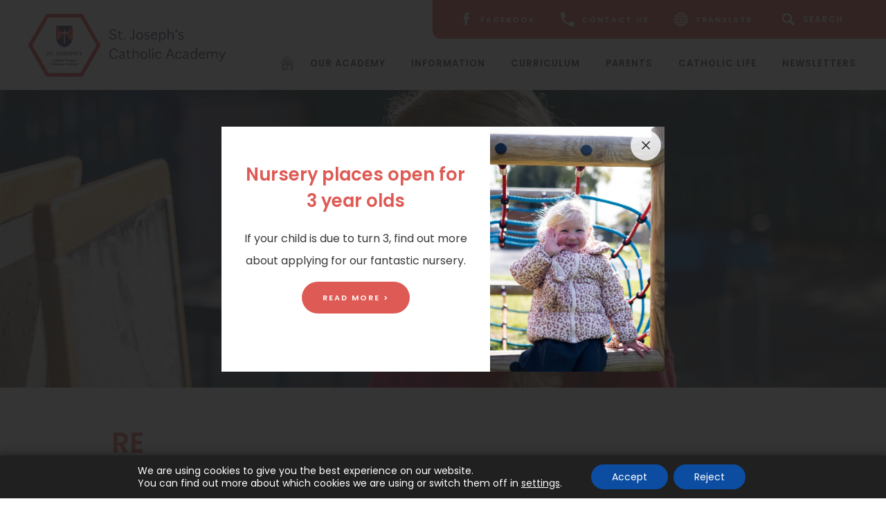

--- FILE ---
content_type: text/html; charset=UTF-8
request_url: https://www.sjp.academy/curriculum-area/re/
body_size: 20570
content:
<!DOCTYPE html>

<html lang="en">

<head>

<meta charset="UTF-8" />

<title>RE - St Joseph&#039;s Catholic Voluntary Academy - Cleethorpes</title>

<meta name="viewport" content="width=device-width, initial-scale=1, user-scalable=yes, maximum-scale=2">

<link rel="shortcut icon" type="image/x-icon" href="https://www.sjp.academy/wp-content/uploads/sites/24/2022/10/Favicon-1.png">

<link rel="stylesheet" id="genericons-css" href="https://www.sjp.academy/wp-content/themes/madebycoda/genericons/genericons.css" media="all">

<link rel="stylesheet" type="text/css" href="https://www.sjp.academy/wp-content/themes/madebycoda/css/navigation.css" media="screen">

<link rel="preconnect" href="https://fonts.googleapis.com">
<link rel="preconnect" href="https://fonts.gstatic.com" crossorigin>
<link href="https://fonts.googleapis.com/css2?family=Poppins:wght@400;600&display=swap" rel="stylesheet">

<meta property='og:image' content="https://www.sjp.academy/wp-content/uploads/sites/24/2022/10/Logo.jpg"/>

<script>(function(html){html.className = html.className.replace(/\bno-js\b/,'js')})(document.documentElement);</script>
	<style>img:is([sizes="auto" i], [sizes^="auto," i]) { contain-intrinsic-size: 3000px 1500px }</style>
	
<!-- Search Engine Optimization by Rank Math PRO - https://rankmath.com/ -->
<title>RE - St Joseph&#039;s Catholic Voluntary Academy - Cleethorpes</title>
<meta name="description" content="Long Term Plan"/>
<meta name="robots" content="follow, index, max-snippet:-1, max-video-preview:-1, max-image-preview:large"/>
<link rel="canonical" href="https://www.sjp.academy/curriculum-area/re/" />
<meta property="og:locale" content="en_US" />
<meta property="og:type" content="article" />
<meta property="og:title" content="RE - St Joseph&#039;s Catholic Voluntary Academy - Cleethorpes" />
<meta property="og:description" content="Long Term Plan" />
<meta property="og:url" content="https://www.sjp.academy/curriculum-area/re/" />
<meta property="og:site_name" content="St Joseph\&#039;s Catholic Voluntary Academy - Cleethorpes" />
<meta property="og:updated_time" content="2022-10-31T10:29:04+00:00" />
<meta name="twitter:card" content="summary_large_image" />
<meta name="twitter:title" content="RE - St Joseph&#039;s Catholic Voluntary Academy - Cleethorpes" />
<meta name="twitter:description" content="Long Term Plan" />
<!-- /Rank Math WordPress SEO plugin -->

<link rel='dns-prefetch' href='//www.sjp.academy' />
<link rel='dns-prefetch' href='//translate.google.com' />
<link rel='dns-prefetch' href='//cdnjs.cloudflare.com' />
<link rel="alternate" type="application/rss+xml" title="St Joseph&#039;s Catholic Voluntary Academy - Cleethorpes &raquo; Feed" href="https://www.sjp.academy/feed/" />
<link rel="alternate" type="application/rss+xml" title="St Joseph&#039;s Catholic Voluntary Academy - Cleethorpes &raquo; Comments Feed" href="https://www.sjp.academy/comments/feed/" />
		<style>
			.lazyload,
			.lazyloading {
				max-width: 100%;
			}
		</style>
		<link rel='stylesheet' id='eo-leaflet.js-css' href='https://www.sjp.academy/wp-content/plugins/event-organiser/lib/leaflet/leaflet.min.css?ver=1.4.0' type='text/css' media='all' />
<style id='eo-leaflet.js-inline-css' type='text/css'>
.leaflet-popup-close-button{box-shadow:none!important;}
</style>
<link rel='stylesheet' id='wpmf-bakery-style-css' href='https://www.sjp.academy/wp-content/plugins/wp-media-folder/assets/css/vc_style.css?ver=6.1.9' type='text/css' media='all' />
<link rel='stylesheet' id='wpmf-bakery-display-gallery-style-css' href='https://www.sjp.academy/wp-content/plugins/wp-media-folder/assets/css/display-gallery/style-display-gallery.css?ver=6.1.9' type='text/css' media='all' />
<link rel='stylesheet' id='wp-block-library-css' href='https://www.sjp.academy/wp-includes/css/dist/block-library/style.min.css?ver=6.8.3' type='text/css' media='all' />
<style id='classic-theme-styles-inline-css' type='text/css'>
/*! This file is auto-generated */
.wp-block-button__link{color:#fff;background-color:#32373c;border-radius:9999px;box-shadow:none;text-decoration:none;padding:calc(.667em + 2px) calc(1.333em + 2px);font-size:1.125em}.wp-block-file__button{background:#32373c;color:#fff;text-decoration:none}
</style>
<link rel='stylesheet' id='wpmf-gallery-popup-style-css' href='https://www.sjp.academy/wp-content/plugins/wp-media-folder/assets/css/display-gallery/magnific-popup.css?ver=0.9.9' type='text/css' media='all' />
<link rel='stylesheet' id='wpmf-gallery-style-css' href='https://www.sjp.academy/wp-content/plugins/wp-media-folder/assets/css/display-gallery/style-display-gallery.css?ver=6.1.9' type='text/css' media='all' />
<link rel='stylesheet' id='wpmf-slick-style-css' href='https://www.sjp.academy/wp-content/plugins/wp-media-folder/assets/js/slick/slick.css?ver=6.1.9' type='text/css' media='all' />
<link rel='stylesheet' id='wpmf-slick-theme-style-css' href='https://www.sjp.academy/wp-content/plugins/wp-media-folder/assets/js/slick/slick-theme.css?ver=6.1.9' type='text/css' media='all' />
<style id='global-styles-inline-css' type='text/css'>
:root{--wp--preset--aspect-ratio--square: 1;--wp--preset--aspect-ratio--4-3: 4/3;--wp--preset--aspect-ratio--3-4: 3/4;--wp--preset--aspect-ratio--3-2: 3/2;--wp--preset--aspect-ratio--2-3: 2/3;--wp--preset--aspect-ratio--16-9: 16/9;--wp--preset--aspect-ratio--9-16: 9/16;--wp--preset--color--black: #000000;--wp--preset--color--cyan-bluish-gray: #abb8c3;--wp--preset--color--white: #ffffff;--wp--preset--color--pale-pink: #f78da7;--wp--preset--color--vivid-red: #cf2e2e;--wp--preset--color--luminous-vivid-orange: #ff6900;--wp--preset--color--luminous-vivid-amber: #fcb900;--wp--preset--color--light-green-cyan: #7bdcb5;--wp--preset--color--vivid-green-cyan: #00d084;--wp--preset--color--pale-cyan-blue: #8ed1fc;--wp--preset--color--vivid-cyan-blue: #0693e3;--wp--preset--color--vivid-purple: #9b51e0;--wp--preset--gradient--vivid-cyan-blue-to-vivid-purple: linear-gradient(135deg,rgba(6,147,227,1) 0%,rgb(155,81,224) 100%);--wp--preset--gradient--light-green-cyan-to-vivid-green-cyan: linear-gradient(135deg,rgb(122,220,180) 0%,rgb(0,208,130) 100%);--wp--preset--gradient--luminous-vivid-amber-to-luminous-vivid-orange: linear-gradient(135deg,rgba(252,185,0,1) 0%,rgba(255,105,0,1) 100%);--wp--preset--gradient--luminous-vivid-orange-to-vivid-red: linear-gradient(135deg,rgba(255,105,0,1) 0%,rgb(207,46,46) 100%);--wp--preset--gradient--very-light-gray-to-cyan-bluish-gray: linear-gradient(135deg,rgb(238,238,238) 0%,rgb(169,184,195) 100%);--wp--preset--gradient--cool-to-warm-spectrum: linear-gradient(135deg,rgb(74,234,220) 0%,rgb(151,120,209) 20%,rgb(207,42,186) 40%,rgb(238,44,130) 60%,rgb(251,105,98) 80%,rgb(254,248,76) 100%);--wp--preset--gradient--blush-light-purple: linear-gradient(135deg,rgb(255,206,236) 0%,rgb(152,150,240) 100%);--wp--preset--gradient--blush-bordeaux: linear-gradient(135deg,rgb(254,205,165) 0%,rgb(254,45,45) 50%,rgb(107,0,62) 100%);--wp--preset--gradient--luminous-dusk: linear-gradient(135deg,rgb(255,203,112) 0%,rgb(199,81,192) 50%,rgb(65,88,208) 100%);--wp--preset--gradient--pale-ocean: linear-gradient(135deg,rgb(255,245,203) 0%,rgb(182,227,212) 50%,rgb(51,167,181) 100%);--wp--preset--gradient--electric-grass: linear-gradient(135deg,rgb(202,248,128) 0%,rgb(113,206,126) 100%);--wp--preset--gradient--midnight: linear-gradient(135deg,rgb(2,3,129) 0%,rgb(40,116,252) 100%);--wp--preset--font-size--small: 13px;--wp--preset--font-size--medium: 20px;--wp--preset--font-size--large: 36px;--wp--preset--font-size--x-large: 42px;--wp--preset--spacing--20: 0.44rem;--wp--preset--spacing--30: 0.67rem;--wp--preset--spacing--40: 1rem;--wp--preset--spacing--50: 1.5rem;--wp--preset--spacing--60: 2.25rem;--wp--preset--spacing--70: 3.38rem;--wp--preset--spacing--80: 5.06rem;--wp--preset--shadow--natural: 6px 6px 9px rgba(0, 0, 0, 0.2);--wp--preset--shadow--deep: 12px 12px 50px rgba(0, 0, 0, 0.4);--wp--preset--shadow--sharp: 6px 6px 0px rgba(0, 0, 0, 0.2);--wp--preset--shadow--outlined: 6px 6px 0px -3px rgba(255, 255, 255, 1), 6px 6px rgba(0, 0, 0, 1);--wp--preset--shadow--crisp: 6px 6px 0px rgba(0, 0, 0, 1);}:where(.is-layout-flex){gap: 0.5em;}:where(.is-layout-grid){gap: 0.5em;}body .is-layout-flex{display: flex;}.is-layout-flex{flex-wrap: wrap;align-items: center;}.is-layout-flex > :is(*, div){margin: 0;}body .is-layout-grid{display: grid;}.is-layout-grid > :is(*, div){margin: 0;}:where(.wp-block-columns.is-layout-flex){gap: 2em;}:where(.wp-block-columns.is-layout-grid){gap: 2em;}:where(.wp-block-post-template.is-layout-flex){gap: 1.25em;}:where(.wp-block-post-template.is-layout-grid){gap: 1.25em;}.has-black-color{color: var(--wp--preset--color--black) !important;}.has-cyan-bluish-gray-color{color: var(--wp--preset--color--cyan-bluish-gray) !important;}.has-white-color{color: var(--wp--preset--color--white) !important;}.has-pale-pink-color{color: var(--wp--preset--color--pale-pink) !important;}.has-vivid-red-color{color: var(--wp--preset--color--vivid-red) !important;}.has-luminous-vivid-orange-color{color: var(--wp--preset--color--luminous-vivid-orange) !important;}.has-luminous-vivid-amber-color{color: var(--wp--preset--color--luminous-vivid-amber) !important;}.has-light-green-cyan-color{color: var(--wp--preset--color--light-green-cyan) !important;}.has-vivid-green-cyan-color{color: var(--wp--preset--color--vivid-green-cyan) !important;}.has-pale-cyan-blue-color{color: var(--wp--preset--color--pale-cyan-blue) !important;}.has-vivid-cyan-blue-color{color: var(--wp--preset--color--vivid-cyan-blue) !important;}.has-vivid-purple-color{color: var(--wp--preset--color--vivid-purple) !important;}.has-black-background-color{background-color: var(--wp--preset--color--black) !important;}.has-cyan-bluish-gray-background-color{background-color: var(--wp--preset--color--cyan-bluish-gray) !important;}.has-white-background-color{background-color: var(--wp--preset--color--white) !important;}.has-pale-pink-background-color{background-color: var(--wp--preset--color--pale-pink) !important;}.has-vivid-red-background-color{background-color: var(--wp--preset--color--vivid-red) !important;}.has-luminous-vivid-orange-background-color{background-color: var(--wp--preset--color--luminous-vivid-orange) !important;}.has-luminous-vivid-amber-background-color{background-color: var(--wp--preset--color--luminous-vivid-amber) !important;}.has-light-green-cyan-background-color{background-color: var(--wp--preset--color--light-green-cyan) !important;}.has-vivid-green-cyan-background-color{background-color: var(--wp--preset--color--vivid-green-cyan) !important;}.has-pale-cyan-blue-background-color{background-color: var(--wp--preset--color--pale-cyan-blue) !important;}.has-vivid-cyan-blue-background-color{background-color: var(--wp--preset--color--vivid-cyan-blue) !important;}.has-vivid-purple-background-color{background-color: var(--wp--preset--color--vivid-purple) !important;}.has-black-border-color{border-color: var(--wp--preset--color--black) !important;}.has-cyan-bluish-gray-border-color{border-color: var(--wp--preset--color--cyan-bluish-gray) !important;}.has-white-border-color{border-color: var(--wp--preset--color--white) !important;}.has-pale-pink-border-color{border-color: var(--wp--preset--color--pale-pink) !important;}.has-vivid-red-border-color{border-color: var(--wp--preset--color--vivid-red) !important;}.has-luminous-vivid-orange-border-color{border-color: var(--wp--preset--color--luminous-vivid-orange) !important;}.has-luminous-vivid-amber-border-color{border-color: var(--wp--preset--color--luminous-vivid-amber) !important;}.has-light-green-cyan-border-color{border-color: var(--wp--preset--color--light-green-cyan) !important;}.has-vivid-green-cyan-border-color{border-color: var(--wp--preset--color--vivid-green-cyan) !important;}.has-pale-cyan-blue-border-color{border-color: var(--wp--preset--color--pale-cyan-blue) !important;}.has-vivid-cyan-blue-border-color{border-color: var(--wp--preset--color--vivid-cyan-blue) !important;}.has-vivid-purple-border-color{border-color: var(--wp--preset--color--vivid-purple) !important;}.has-vivid-cyan-blue-to-vivid-purple-gradient-background{background: var(--wp--preset--gradient--vivid-cyan-blue-to-vivid-purple) !important;}.has-light-green-cyan-to-vivid-green-cyan-gradient-background{background: var(--wp--preset--gradient--light-green-cyan-to-vivid-green-cyan) !important;}.has-luminous-vivid-amber-to-luminous-vivid-orange-gradient-background{background: var(--wp--preset--gradient--luminous-vivid-amber-to-luminous-vivid-orange) !important;}.has-luminous-vivid-orange-to-vivid-red-gradient-background{background: var(--wp--preset--gradient--luminous-vivid-orange-to-vivid-red) !important;}.has-very-light-gray-to-cyan-bluish-gray-gradient-background{background: var(--wp--preset--gradient--very-light-gray-to-cyan-bluish-gray) !important;}.has-cool-to-warm-spectrum-gradient-background{background: var(--wp--preset--gradient--cool-to-warm-spectrum) !important;}.has-blush-light-purple-gradient-background{background: var(--wp--preset--gradient--blush-light-purple) !important;}.has-blush-bordeaux-gradient-background{background: var(--wp--preset--gradient--blush-bordeaux) !important;}.has-luminous-dusk-gradient-background{background: var(--wp--preset--gradient--luminous-dusk) !important;}.has-pale-ocean-gradient-background{background: var(--wp--preset--gradient--pale-ocean) !important;}.has-electric-grass-gradient-background{background: var(--wp--preset--gradient--electric-grass) !important;}.has-midnight-gradient-background{background: var(--wp--preset--gradient--midnight) !important;}.has-small-font-size{font-size: var(--wp--preset--font-size--small) !important;}.has-medium-font-size{font-size: var(--wp--preset--font-size--medium) !important;}.has-large-font-size{font-size: var(--wp--preset--font-size--large) !important;}.has-x-large-font-size{font-size: var(--wp--preset--font-size--x-large) !important;}
:where(.wp-block-post-template.is-layout-flex){gap: 1.25em;}:where(.wp-block-post-template.is-layout-grid){gap: 1.25em;}
:where(.wp-block-columns.is-layout-flex){gap: 2em;}:where(.wp-block-columns.is-layout-grid){gap: 2em;}
:root :where(.wp-block-pullquote){font-size: 1.5em;line-height: 1.6;}
</style>
<link rel='stylesheet' id='google-language-translator-css' href='https://www.sjp.academy/wp-content/plugins/google-language-translator/css/style.css?ver=6.0.20' type='text/css' media='' />
<link rel='stylesheet' id='twentyfifteen-style-css' href='https://www.sjp.academy/wp-content/themes/madebycoda-school/style.css?ver=6.8.3' type='text/css' media='all' />
<link rel='stylesheet' id='fancybox-style-css' href='https://cdnjs.cloudflare.com/ajax/libs/fancybox/3.5.7/jquery.fancybox.min.css?ver=6.8.3' type='text/css' media='all' />
<link rel='stylesheet' id='vc_plugin_table_style_css-css' href='https://www.sjp.academy/wp-content/plugins/easy-tables-vc/assets/css/style.min.css?ver=2.0.1' type='text/css' media='all' />
<link rel='stylesheet' id='vc_plugin_themes_css-css' href='https://www.sjp.academy/wp-content/plugins/easy-tables-vc/assets/css/themes.min.css?ver=2.0.1' type='text/css' media='all' />
<link rel='stylesheet' id='js_composer_front-css' href='https://www.sjp.academy/wp-content/plugins/js_composer/assets/css/js_composer.min.css?ver=8.7.1' type='text/css' media='all' />
<link rel='stylesheet' id='moove_gdpr_frontend-css' href='https://www.sjp.academy/wp-content/plugins/gdpr-cookie-compliance/dist/styles/gdpr-main-nf.css?ver=5.0.9' type='text/css' media='all' />
<style id='moove_gdpr_frontend-inline-css' type='text/css'>
				#moove_gdpr_cookie_modal .moove-gdpr-modal-content .moove-gdpr-tab-main h3.tab-title, 
				#moove_gdpr_cookie_modal .moove-gdpr-modal-content .moove-gdpr-tab-main span.tab-title,
				#moove_gdpr_cookie_modal .moove-gdpr-modal-content .moove-gdpr-modal-left-content #moove-gdpr-menu li a, 
				#moove_gdpr_cookie_modal .moove-gdpr-modal-content .moove-gdpr-modal-left-content #moove-gdpr-menu li button,
				#moove_gdpr_cookie_modal .moove-gdpr-modal-content .moove-gdpr-modal-left-content .moove-gdpr-branding-cnt a,
				#moove_gdpr_cookie_modal .moove-gdpr-modal-content .moove-gdpr-modal-footer-content .moove-gdpr-button-holder a.mgbutton, 
				#moove_gdpr_cookie_modal .moove-gdpr-modal-content .moove-gdpr-modal-footer-content .moove-gdpr-button-holder button.mgbutton,
				#moove_gdpr_cookie_modal .cookie-switch .cookie-slider:after, 
				#moove_gdpr_cookie_modal .cookie-switch .slider:after, 
				#moove_gdpr_cookie_modal .switch .cookie-slider:after, 
				#moove_gdpr_cookie_modal .switch .slider:after,
				#moove_gdpr_cookie_info_bar .moove-gdpr-info-bar-container .moove-gdpr-info-bar-content p, 
				#moove_gdpr_cookie_info_bar .moove-gdpr-info-bar-container .moove-gdpr-info-bar-content p a,
				#moove_gdpr_cookie_info_bar .moove-gdpr-info-bar-container .moove-gdpr-info-bar-content a.mgbutton, 
				#moove_gdpr_cookie_info_bar .moove-gdpr-info-bar-container .moove-gdpr-info-bar-content button.mgbutton,
				#moove_gdpr_cookie_modal .moove-gdpr-modal-content .moove-gdpr-tab-main .moove-gdpr-tab-main-content h1, 
				#moove_gdpr_cookie_modal .moove-gdpr-modal-content .moove-gdpr-tab-main .moove-gdpr-tab-main-content h2, 
				#moove_gdpr_cookie_modal .moove-gdpr-modal-content .moove-gdpr-tab-main .moove-gdpr-tab-main-content h3, 
				#moove_gdpr_cookie_modal .moove-gdpr-modal-content .moove-gdpr-tab-main .moove-gdpr-tab-main-content h4, 
				#moove_gdpr_cookie_modal .moove-gdpr-modal-content .moove-gdpr-tab-main .moove-gdpr-tab-main-content h5, 
				#moove_gdpr_cookie_modal .moove-gdpr-modal-content .moove-gdpr-tab-main .moove-gdpr-tab-main-content h6,
				#moove_gdpr_cookie_modal .moove-gdpr-modal-content.moove_gdpr_modal_theme_v2 .moove-gdpr-modal-title .tab-title,
				#moove_gdpr_cookie_modal .moove-gdpr-modal-content.moove_gdpr_modal_theme_v2 .moove-gdpr-tab-main h3.tab-title, 
				#moove_gdpr_cookie_modal .moove-gdpr-modal-content.moove_gdpr_modal_theme_v2 .moove-gdpr-tab-main span.tab-title,
				#moove_gdpr_cookie_modal .moove-gdpr-modal-content.moove_gdpr_modal_theme_v2 .moove-gdpr-branding-cnt a {
					font-weight: inherit				}
			#moove_gdpr_cookie_modal,#moove_gdpr_cookie_info_bar,.gdpr_cookie_settings_shortcode_content{font-family:inherit}#moove_gdpr_save_popup_settings_button{background-color:#373737;color:#fff}#moove_gdpr_save_popup_settings_button:hover{background-color:#000}#moove_gdpr_cookie_info_bar .moove-gdpr-info-bar-container .moove-gdpr-info-bar-content a.mgbutton,#moove_gdpr_cookie_info_bar .moove-gdpr-info-bar-container .moove-gdpr-info-bar-content button.mgbutton{background-color:#0c4da2}#moove_gdpr_cookie_modal .moove-gdpr-modal-content .moove-gdpr-modal-footer-content .moove-gdpr-button-holder a.mgbutton,#moove_gdpr_cookie_modal .moove-gdpr-modal-content .moove-gdpr-modal-footer-content .moove-gdpr-button-holder button.mgbutton,.gdpr_cookie_settings_shortcode_content .gdpr-shr-button.button-green{background-color:#0c4da2;border-color:#0c4da2}#moove_gdpr_cookie_modal .moove-gdpr-modal-content .moove-gdpr-modal-footer-content .moove-gdpr-button-holder a.mgbutton:hover,#moove_gdpr_cookie_modal .moove-gdpr-modal-content .moove-gdpr-modal-footer-content .moove-gdpr-button-holder button.mgbutton:hover,.gdpr_cookie_settings_shortcode_content .gdpr-shr-button.button-green:hover{background-color:#fff;color:#0c4da2}#moove_gdpr_cookie_modal .moove-gdpr-modal-content .moove-gdpr-modal-close i,#moove_gdpr_cookie_modal .moove-gdpr-modal-content .moove-gdpr-modal-close span.gdpr-icon{background-color:#0c4da2;border:1px solid #0c4da2}#moove_gdpr_cookie_info_bar span.moove-gdpr-infobar-allow-all.focus-g,#moove_gdpr_cookie_info_bar span.moove-gdpr-infobar-allow-all:focus,#moove_gdpr_cookie_info_bar button.moove-gdpr-infobar-allow-all.focus-g,#moove_gdpr_cookie_info_bar button.moove-gdpr-infobar-allow-all:focus,#moove_gdpr_cookie_info_bar span.moove-gdpr-infobar-reject-btn.focus-g,#moove_gdpr_cookie_info_bar span.moove-gdpr-infobar-reject-btn:focus,#moove_gdpr_cookie_info_bar button.moove-gdpr-infobar-reject-btn.focus-g,#moove_gdpr_cookie_info_bar button.moove-gdpr-infobar-reject-btn:focus,#moove_gdpr_cookie_info_bar span.change-settings-button.focus-g,#moove_gdpr_cookie_info_bar span.change-settings-button:focus,#moove_gdpr_cookie_info_bar button.change-settings-button.focus-g,#moove_gdpr_cookie_info_bar button.change-settings-button:focus{-webkit-box-shadow:0 0 1px 3px #0c4da2;-moz-box-shadow:0 0 1px 3px #0c4da2;box-shadow:0 0 1px 3px #0c4da2}#moove_gdpr_cookie_modal .moove-gdpr-modal-content .moove-gdpr-modal-close i:hover,#moove_gdpr_cookie_modal .moove-gdpr-modal-content .moove-gdpr-modal-close span.gdpr-icon:hover,#moove_gdpr_cookie_info_bar span[data-href]>u.change-settings-button{color:#0c4da2}#moove_gdpr_cookie_modal .moove-gdpr-modal-content .moove-gdpr-modal-left-content #moove-gdpr-menu li.menu-item-selected a span.gdpr-icon,#moove_gdpr_cookie_modal .moove-gdpr-modal-content .moove-gdpr-modal-left-content #moove-gdpr-menu li.menu-item-selected button span.gdpr-icon{color:inherit}#moove_gdpr_cookie_modal .moove-gdpr-modal-content .moove-gdpr-modal-left-content #moove-gdpr-menu li a span.gdpr-icon,#moove_gdpr_cookie_modal .moove-gdpr-modal-content .moove-gdpr-modal-left-content #moove-gdpr-menu li button span.gdpr-icon{color:inherit}#moove_gdpr_cookie_modal .gdpr-acc-link{line-height:0;font-size:0;color:transparent;position:absolute}#moove_gdpr_cookie_modal .moove-gdpr-modal-content .moove-gdpr-modal-close:hover i,#moove_gdpr_cookie_modal .moove-gdpr-modal-content .moove-gdpr-modal-left-content #moove-gdpr-menu li a,#moove_gdpr_cookie_modal .moove-gdpr-modal-content .moove-gdpr-modal-left-content #moove-gdpr-menu li button,#moove_gdpr_cookie_modal .moove-gdpr-modal-content .moove-gdpr-modal-left-content #moove-gdpr-menu li button i,#moove_gdpr_cookie_modal .moove-gdpr-modal-content .moove-gdpr-modal-left-content #moove-gdpr-menu li a i,#moove_gdpr_cookie_modal .moove-gdpr-modal-content .moove-gdpr-tab-main .moove-gdpr-tab-main-content a:hover,#moove_gdpr_cookie_info_bar.moove-gdpr-dark-scheme .moove-gdpr-info-bar-container .moove-gdpr-info-bar-content a.mgbutton:hover,#moove_gdpr_cookie_info_bar.moove-gdpr-dark-scheme .moove-gdpr-info-bar-container .moove-gdpr-info-bar-content button.mgbutton:hover,#moove_gdpr_cookie_info_bar.moove-gdpr-dark-scheme .moove-gdpr-info-bar-container .moove-gdpr-info-bar-content a:hover,#moove_gdpr_cookie_info_bar.moove-gdpr-dark-scheme .moove-gdpr-info-bar-container .moove-gdpr-info-bar-content button:hover,#moove_gdpr_cookie_info_bar.moove-gdpr-dark-scheme .moove-gdpr-info-bar-container .moove-gdpr-info-bar-content span.change-settings-button:hover,#moove_gdpr_cookie_info_bar.moove-gdpr-dark-scheme .moove-gdpr-info-bar-container .moove-gdpr-info-bar-content button.change-settings-button:hover,#moove_gdpr_cookie_info_bar.moove-gdpr-dark-scheme .moove-gdpr-info-bar-container .moove-gdpr-info-bar-content u.change-settings-button:hover,#moove_gdpr_cookie_info_bar span[data-href]>u.change-settings-button,#moove_gdpr_cookie_info_bar.moove-gdpr-dark-scheme .moove-gdpr-info-bar-container .moove-gdpr-info-bar-content a.mgbutton.focus-g,#moove_gdpr_cookie_info_bar.moove-gdpr-dark-scheme .moove-gdpr-info-bar-container .moove-gdpr-info-bar-content button.mgbutton.focus-g,#moove_gdpr_cookie_info_bar.moove-gdpr-dark-scheme .moove-gdpr-info-bar-container .moove-gdpr-info-bar-content a.focus-g,#moove_gdpr_cookie_info_bar.moove-gdpr-dark-scheme .moove-gdpr-info-bar-container .moove-gdpr-info-bar-content button.focus-g,#moove_gdpr_cookie_info_bar.moove-gdpr-dark-scheme .moove-gdpr-info-bar-container .moove-gdpr-info-bar-content a.mgbutton:focus,#moove_gdpr_cookie_info_bar.moove-gdpr-dark-scheme .moove-gdpr-info-bar-container .moove-gdpr-info-bar-content button.mgbutton:focus,#moove_gdpr_cookie_info_bar.moove-gdpr-dark-scheme .moove-gdpr-info-bar-container .moove-gdpr-info-bar-content a:focus,#moove_gdpr_cookie_info_bar.moove-gdpr-dark-scheme .moove-gdpr-info-bar-container .moove-gdpr-info-bar-content button:focus,#moove_gdpr_cookie_info_bar.moove-gdpr-dark-scheme .moove-gdpr-info-bar-container .moove-gdpr-info-bar-content span.change-settings-button.focus-g,span.change-settings-button:focus,button.change-settings-button.focus-g,button.change-settings-button:focus,#moove_gdpr_cookie_info_bar.moove-gdpr-dark-scheme .moove-gdpr-info-bar-container .moove-gdpr-info-bar-content u.change-settings-button.focus-g,#moove_gdpr_cookie_info_bar.moove-gdpr-dark-scheme .moove-gdpr-info-bar-container .moove-gdpr-info-bar-content u.change-settings-button:focus{color:#0c4da2}#moove_gdpr_cookie_modal .moove-gdpr-branding.focus-g span,#moove_gdpr_cookie_modal .moove-gdpr-modal-content .moove-gdpr-tab-main a.focus-g,#moove_gdpr_cookie_modal .moove-gdpr-modal-content .moove-gdpr-tab-main .gdpr-cd-details-toggle.focus-g{color:#0c4da2}#moove_gdpr_cookie_modal.gdpr_lightbox-hide{display:none}
</style>
<script type="text/javascript" src="https://code.jquery.com/jquery-2.2.0.min.js?ver=3.7.1" id="jquery-core-js"></script>
<script type="text/javascript" src="https://www.sjp.academy/wp-content/plugins/mily/mily.js?ver=6.8.3" id="mily-js"></script>
<script type="text/javascript" id="3d-flip-book-client-locale-loader-js-extra">
/* <![CDATA[ */
var FB3D_CLIENT_LOCALE = {"ajaxurl":"https:\/\/www.sjp.academy\/wp-admin\/admin-ajax.php","dictionary":{"Table of contents":"Table of contents","Close":"Close","Bookmarks":"Bookmarks","Thumbnails":"Thumbnails","Search":"Search","Share":"Share","Facebook":"Facebook","Twitter":"Twitter","Email":"Email","Play":"Play","Previous page":"Previous page","Next page":"Next page","Zoom in":"Zoom in","Zoom out":"Zoom out","Fit view":"Fit view","Auto play":"Auto play","Full screen":"Full screen","More":"More","Smart pan":"Smart pan","Single page":"Single page","Sounds":"Sounds","Stats":"Stats","Print":"Print","Download":"Download","Goto first page":"Goto first page","Goto last page":"Goto last page"},"images":"https:\/\/www.sjp.academy\/wp-content\/plugins\/interactive-3d-flipbook-powered-physics-engine\/assets\/images\/","jsData":{"urls":[],"posts":{"ids_mis":[],"ids":[]},"pages":[],"firstPages":[],"bookCtrlProps":[],"bookTemplates":[]},"key":"3d-flip-book","pdfJS":{"pdfJsLib":"https:\/\/www.sjp.academy\/wp-content\/plugins\/interactive-3d-flipbook-powered-physics-engine\/assets\/js\/pdf.min.js?ver=4.3.136","pdfJsWorker":"https:\/\/www.sjp.academy\/wp-content\/plugins\/interactive-3d-flipbook-powered-physics-engine\/assets\/js\/pdf.worker.js?ver=4.3.136","stablePdfJsLib":"https:\/\/www.sjp.academy\/wp-content\/plugins\/interactive-3d-flipbook-powered-physics-engine\/assets\/js\/stable\/pdf.min.js?ver=2.5.207","stablePdfJsWorker":"https:\/\/www.sjp.academy\/wp-content\/plugins\/interactive-3d-flipbook-powered-physics-engine\/assets\/js\/stable\/pdf.worker.js?ver=2.5.207","pdfJsCMapUrl":"https:\/\/www.sjp.academy\/wp-content\/plugins\/interactive-3d-flipbook-powered-physics-engine\/assets\/cmaps\/"},"cacheurl":"https:\/\/www.sjp.academy\/wp-content\/uploads\/sites\/24\/3d-flip-book\/cache\/","pluginsurl":"https:\/\/www.sjp.academy\/wp-content\/plugins\/","pluginurl":"https:\/\/www.sjp.academy\/wp-content\/plugins\/interactive-3d-flipbook-powered-physics-engine\/","thumbnailSize":{"width":"400","height":"200"},"version":"1.16.17"};
/* ]]> */
</script>
<script type="text/javascript" src="https://www.sjp.academy/wp-content/plugins/interactive-3d-flipbook-powered-physics-engine/assets/js/client-locale-loader.js?ver=1.16.17" id="3d-flip-book-client-locale-loader-js" async="async" data-wp-strategy="async"></script>
<script type="text/javascript" src="https://cdnjs.cloudflare.com/ajax/libs/jquery/3.5.1/jquery.min.js?ver=3.5.1" id="jquery3-js"></script>
<script type="text/javascript" src="https://cdnjs.cloudflare.com/ajax/libs/fancybox/3.5.7/jquery.fancybox.min.js?ver=3.5.7" id="fancybox-script-js"></script>
<script type="text/javascript" src="https://cdnjs.cloudflare.com/ajax/libs/js-cookie/2.2.1/js.cookie.min.js?ver=2.2.1" id="cookie-js-js"></script>
<script></script><link rel="https://api.w.org/" href="https://www.sjp.academy/wp-json/" /><link rel="alternate" title="JSON" type="application/json" href="https://www.sjp.academy/wp-json/wp/v2/curriculum/388" /><link rel="EditURI" type="application/rsd+xml" title="RSD" href="https://www.sjp.academy/xmlrpc.php?rsd" />
<meta name="generator" content="WordPress 6.8.3" />
<link rel='shortlink' href='https://www.sjp.academy/?p=388' />
<link rel="alternate" title="oEmbed (JSON)" type="application/json+oembed" href="https://www.sjp.academy/wp-json/oembed/1.0/embed?url=https%3A%2F%2Fwww.sjp.academy%2Fcurriculum-area%2Fre%2F" />
<link rel="alternate" title="oEmbed (XML)" type="text/xml+oembed" href="https://www.sjp.academy/wp-json/oembed/1.0/embed?url=https%3A%2F%2Fwww.sjp.academy%2Fcurriculum-area%2Fre%2F&#038;format=xml" />
<style>p.hello{font-size:12px;color:darkgray;}#google_language_translator,#flags{text-align:left;}#google_language_translator{clear:both;}#flags{width:165px;}#flags a{display:inline-block;margin-right:2px;}#google_language_translator a{display:none!important;}div.skiptranslate.goog-te-gadget{display:inline!important;}.goog-te-gadget{color:transparent!important;}.goog-te-gadget{font-size:0px!important;}.goog-branding{display:none;}.goog-tooltip{display: none!important;}.goog-tooltip:hover{display: none!important;}.goog-text-highlight{background-color:transparent!important;border:none!important;box-shadow:none!important;}#google_language_translator select.goog-te-combo{color:#32373c;}#google_language_translator{color:transparent;}body{top:0px!important;}#goog-gt-{display:none!important;}font font{background-color:transparent!important;box-shadow:none!important;position:initial!important;}#glt-translate-trigger{left:20px;right:auto;}#glt-translate-trigger > span{color:#ffffff;}#glt-translate-trigger{background:#f89406;}.goog-te-gadget .goog-te-combo{width:100%;}</style>		<script>
			document.documentElement.className = document.documentElement.className.replace('no-js', 'js');
		</script>
				<style>
			.no-js img.lazyload {
				display: none;
			}

			figure.wp-block-image img.lazyloading {
				min-width: 150px;
			}

			.lazyload,
			.lazyloading {
				--smush-placeholder-width: 100px;
				--smush-placeholder-aspect-ratio: 1/1;
				width: var(--smush-image-width, var(--smush-placeholder-width)) !important;
				aspect-ratio: var(--smush-image-aspect-ratio, var(--smush-placeholder-aspect-ratio)) !important;
			}

						.lazyload, .lazyloading {
				opacity: 0;
			}

			.lazyloaded {
				opacity: 1;
				transition: opacity 400ms;
				transition-delay: 0ms;
			}

					</style>
			<style>
		#announcement-popup {
			max-width: 640px;
			text-align: center;
		}
		
		#announcement-popup * {
			outline: none !important;
		}
		
		#announcement-popup > h3 {
			margin: 0px;
		}
	</style>
	<script type="text/javascript">
		$(document).ready(function () {
			$(".regular").slick({
		        dots: true,
		        infinite: true,
		        slidesToShow: 3,
		        slidesToScroll: 1,
				responsive: [
                    {
                      breakpoint: 1000,
                      settings: {
                        slidesToShow: 2,
                        slidesToScroll: 1
                      }
                    },
                    {
                      breakpoint: 600,
                      settings: {
                        slidesToShow: 1,
                        slidesToScroll: 1
                      }
                    }

                ]
      		});
	  		
	  	$(".tag-line-container").slick({
        dots: false,
		arrows:false,
        infinite: true,
        slidesToShow: 1,
        slidesToScroll: 1,
		autoplay: true,
		autoplaySpeed: 6000,
		speed: 2000,
		fade: true		
      });
	  
	 	});
	</script>
<meta name="generator" content="Powered by WPBakery Page Builder - drag and drop page builder for WordPress."/>
<noscript><style> .wpb_animate_when_almost_visible { opacity: 1; }</style></noscript>
<script>$('#map a,#map button,#map div').each( function (){$(this).attr('tabindex','-1');$(this).attr('aria-hidden','true'); });</script>

<script type="text/javascript">
document.addEventListener("DOMContentLoaded", function () {
    function setTabindex() {
        const selectors = [
            "#google_language_translator select.goog-te-combo",
            "#maps *",
            "#maps div",
            "#maps button"
        ];

        let allElementsFound = true;

        selectors.forEach(selector => {
            const element = document.querySelector(selector);
            if (element) {
                element.setAttribute("tabindex", "-1");
            } else {
                allElementsFound = false;
            }
        });

        // If any element is missing, retry after 500ms
        if (!allElementsFound) {
            setTimeout(setTabindex, 500);
        }
    }

    setTabindex();
});

</script>


<style>

#content a:link, #content a:visited, #content h3, #content h4, #content h2, .message-box h3, #welcome .from,
#values .button a:link, #values .button a:visited,
.regular.slider article h3 a:link, .regular.slider article h3 a:visited, .page-title h1 { color: #de5a54 !important; }

html #content a.orange-btn-hover,
#content .page-button a:link, 
#content  .page-button a:visited {
color: #FFF !important;
}

.header-secondary, #tagline, .welcome-button,
#social-quicklinks, #welcome .button a:link, #welcome .button a:visited,
#hero .tag-line .buttons a:hover, #sidebar1, .translate .popup-menu, #site-footer #contact-details, #announcement-popup a:link, #announcement-popup a:visited, #latest-news, #site-footer .footer-map-contact, #house-points, .ics-calendar-month-grid th, ul.events li.event  {
background: #de5a54;
}

#header-menu ul ul {
background: #1e265b;
}

 /*-- Mobile --*/ @media screen and (max-width: 1049px) {
 .header-menu {
background: #1e265b;	
}

}

#latest-news { display: none;}</style>

</head>

<body class="wp-singular curriculum-template-default single single-curriculum postid-388 wp-theme-madebycoda wp-child-theme-madebycoda-school wpb-js-composer js-comp-ver-8.7.1 vc_responsive">
	
	<!-- Google Tag Manager (noscript) -->
	<noscript><iframe src=https://www.googletagmanager.com/ns.html?id=GTM-PLTG9FSF
	height="0" width="0" style="display:none;visibility:hidden"></iframe></noscript>
	<!-- End Google Tag Manager (noscript) -->

<a class="screen-reader-text skip-link" href="#content">Skip to content</a>

<div id="wrapper" class="RE re test"> 

<header id="masthead" role="banner">

<div class="logo">
	<a href="https://www.sjp.academy"><img data-src="https://www.sjp.academy/wp-content/uploads/sites/24/2022/10/Logo.jpg" alt="Homepage Logo" src="[data-uri]" class="lazyload" style="--smush-placeholder-width: 524px; --smush-placeholder-aspect-ratio: 524/201;" /></a>
</div>

<button id="menu-toggle" class="menu-toggle"><svg width="22" height="20" viewBox="0 0 22 20" fill="none" xmlns="http://www.w3.org/2000/svg">
<circle cx="20" cy="2" r="2" fill="#333"></circle>
<circle cx="20" cy="2" r="2" fill="#333"></circle>
<circle cx="20" cy="2" r="2" fill="#333"></circle>
<circle cx="11" cy="2" r="2" fill="#333"></circle>
<circle cx="11" cy="2" r="2" fill="#333"></circle>
<circle cx="11" cy="2" r="2" fill="#333"></circle>
<circle cx="2" cy="2" r="2" fill="#333"></circle>
<circle cx="2" cy="2" r="2" fill="#333"></circle>
<circle cx="2" cy="2" r="2" fill="#333"></circle>
<circle cx="20" cy="10" r="2" fill="#333"></circle>
<circle cx="20" cy="10" r="2" fill="#333"></circle>
<circle cx="20" cy="10" r="2" fill="#333"></circle>
<circle cx="11" cy="10" r="2" fill="#333"></circle>
<circle cx="11" cy="10" r="2" fill="#333"></circle>
<circle cx="11" cy="10" r="2" fill="#333"></circle>
<circle cx="2" cy="10" r="2" fill="#333"></circle>
<circle cx="2" cy="10" r="2" fill="#333"></circle>
<circle cx="2" cy="10" r="2" fill="#333"></circle>
<circle cx="20" cy="18" r="2" fill="#333"></circle>
<circle cx="20" cy="18" r="2" fill="#333"></circle>
<circle cx="20" cy="18" r="2" fill="#333"></circle>
<circle cx="11" cy="18" r="2" fill="#333"></circle>
<circle cx="11" cy="18" r="2" fill="#333"></circle>
<circle cx="11" cy="18" r="2" fill="#333"></circle>
<circle cx="2" cy="18" r="2" fill="#333"></circle>
<circle cx="2" cy="18" r="2" fill="#333"></circle>
<circle cx="2" cy="18" r="2" fill="#333"></circle>
</svg>Menu </button>

<div class="header-container">

<div class="header-secondary">
	
	

	
		


		
	
		<a href="https://www.facebook.com/profile.php?id=61555280237513" aria-label="Facebook" target="_blank" class="facebook secondary-header">
	<svg class="facebook" enable-background="new 0 0 56.693 56.693" height="56.693px" id="Layer_1" version="1.1" viewBox="0 0 56.693 56.693" fill="#FFF" width="56.693px" xml:space="preserve" xmlns="http://www.w3.org/2000/svg" xmlns:xlink="http://www.w3.org/1999/xlink"><path d="M40.43,21.739h-7.645v-5.014c0-1.883,1.248-2.322,2.127-2.322c0.877,0,5.395,0,5.395,0V6.125l-7.43-0.029  c-8.248,0-10.125,6.174-10.125,10.125v5.518h-4.77v8.53h4.77c0,10.947,0,24.137,0,24.137h10.033c0,0,0-13.32,0-24.137h6.77  L40.43,21.739z"/></svg><span class="social-media">Facebook</span></a>
	
	
		
	

	<a href="https://www.sjp.academy/contact-us" class="secondary-header mobile-hide">
	<svg class="margin-right" width="20" height="20" viewBox="0 0 26 26" fill="none" xmlns="http://www.w3.org/2000/svg">
	<path d="M5.23611 11.2594C7.31611 15.3472 10.66 18.6911 14.755 20.7711L17.9328 17.5861C18.33 17.1889 18.9006 17.0733 19.3989 17.2322C21.0167 17.7667 22.7572 18.0556 24.5556 18.0556C25.3572 18.0556 26 18.6983 26 19.5V24.5556C26 25.3572 25.3572 26 24.5556 26C10.9922 26 0 15.0078 0 1.44444C0 0.642778 0.65 0 1.44444 0H6.5C7.30167 0 7.94444 0.642778 7.94444 1.44444C7.94444 3.24278 8.23333 4.98333 8.76778 6.60111C8.92667 7.09944 8.81111 7.67 8.41389 8.06722L5.23611 11.2594Z" fill="white"/>
	</svg>CONTACT US</a>
			
	<div aria-hidden="true" tabindex="-1" class="translate icons secondary-header"><svg class="margin-right" width="20" height="20" viewBox="0 0 32 32" fill="none" xmlns="http://www.w3.org/2000/svg">
	<path d="M15.999 0C7.164 0.002 0.002 7.164 0 15.999C0.002 24.837 7.164 31.999 15.999 32C24.837 31.998 31.999 24.837 32 15.999C31.999 7.164 24.837 0.002 15.999 0ZM2.052 17.001H7.04C7.111 18.86 7.366 20.528 7.76 22H3.373C2.642 20.466 2.182 18.783 2.052 17.001ZM17 8.002V2.212C17.941 2.917 19.991 4.713 21.433 8.003H17V8.002ZM22.169 10.001C22.597 11.438 22.883 13.106 22.964 15.001H17V10.001H22.169ZM14.546 2.565C14.72 2.421 14.868 2.307 15 2.209V8.002H10.562C11.09 6.799 11.699 5.794 12.305 4.969C13.125 3.855 13.943 3.068 14.546 2.565ZM15 10.001V15.001H9.04C9.121 13.097 9.414 11.438 9.845 10.001H15ZM7.04 15.001H2.052C2.181 13.22 2.64 11.535 3.371 10.001H7.76C7.366 11.474 7.111 13.143 7.04 15.001ZM9.035 17.001H15V22H9.83C9.402 20.564 9.116 18.896 9.035 17.001ZM15 24.001V29.79C14.06 29.086 12.009 27.291 10.567 24.001H15ZM17.453 29.436C17.28 29.58 17.131 29.693 17 29.792V24.002H21.437C20.91 25.204 20.3 26.208 19.694 27.033C18.875 28.145 18.056 28.934 17.453 29.436ZM17 22V17.001H22.959C22.878 18.904 22.585 20.563 22.155 22H17ZM24.96 17.001H29.946C29.817 18.782 29.357 20.466 28.626 22H24.24C24.633 20.528 24.888 18.86 24.96 17.001ZM24.96 15.001C24.888 13.142 24.634 11.474 24.239 10.001H28.627C29.358 11.535 29.818 13.22 29.946 15.001H24.96ZM27.473 8.002H23.584C22.703 5.722 21.547 3.99 20.468 2.747C23.332 3.714 25.777 5.574 27.473 8.002ZM11.531 2.747C10.453 3.991 9.296 5.723 8.416 8.002H4.527C6.224 5.574 8.669 3.714 11.531 2.747ZM4.53 24.001H8.417C9.296 26.277 10.451 28.008 11.529 29.251C8.669 28.285 6.226 26.427 4.53 24.001ZM20.47 29.251C21.548 28.008 22.703 26.277 23.583 24.001H27.47C25.774 26.427 23.331 28.285 20.47 29.251Z" fill="white"/>
	</svg> <span>Translate</span>
	
	<div class="popup-menu"><div id="flags" class="size18"><ul id="sortable" class="ui-sortable" style="float:left"><li id='Afrikaans'><a href='#' title='Afrikaans' class='nturl notranslate af flag Afrikaans'></a></li><li id='Albanian'><a href='#' title='Albanian' class='nturl notranslate sq flag Albanian'></a></li><li id='Amharic'><a href='#' title='Amharic' class='nturl notranslate am flag Amharic'></a></li><li id='Arabic'><a href='#' title='Arabic' class='nturl notranslate ar flag Arabic'></a></li><li id='Armenian'><a href='#' title='Armenian' class='nturl notranslate hy flag Armenian'></a></li><li id='Azerbaijani'><a href='#' title='Azerbaijani' class='nturl notranslate az flag Azerbaijani'></a></li><li id='Basque'><a href='#' title='Basque' class='nturl notranslate eu flag Basque'></a></li><li id='Belarusian'><a href='#' title='Belarusian' class='nturl notranslate be flag Belarusian'></a></li><li id='Bengali'><a href='#' title='Bengali' class='nturl notranslate bn flag Bengali'></a></li><li id='Bosnian'><a href='#' title='Bosnian' class='nturl notranslate bs flag Bosnian'></a></li><li id='Bulgarian'><a href='#' title='Bulgarian' class='nturl notranslate bg flag Bulgarian'></a></li><li id='Catalan'><a href='#' title='Catalan' class='nturl notranslate ca flag Catalan'></a></li><li id='Cebuano'><a href='#' title='Cebuano' class='nturl notranslate ceb flag Cebuano'></a></li><li id='Chichewa'><a href='#' title='Chichewa' class='nturl notranslate ny flag Chichewa'></a></li><li id='Chinese (Simplified)'><a href='#' title='Chinese (Simplified)' class='nturl notranslate zh-CN flag Chinese (Simplified)'></a></li><li id='Chinese (Traditional)'><a href='#' title='Chinese (Traditional)' class='nturl notranslate zh-TW flag Chinese (Traditional)'></a></li><li id='Corsican'><a href='#' title='Corsican' class='nturl notranslate co flag Corsican'></a></li><li id='Croatian'><a href='#' title='Croatian' class='nturl notranslate hr flag Croatian'></a></li><li id='Czech'><a href='#' title='Czech' class='nturl notranslate cs flag Czech'></a></li><li id='Danish'><a href='#' title='Danish' class='nturl notranslate da flag Danish'></a></li><li id='Dutch'><a href='#' title='Dutch' class='nturl notranslate nl flag Dutch'></a></li><li id='English'><a href='#' title='English' class='nturl notranslate en flag united-states'></a></li><li id='Esperanto'><a href='#' title='Esperanto' class='nturl notranslate eo flag Esperanto'></a></li><li id='Estonian'><a href='#' title='Estonian' class='nturl notranslate et flag Estonian'></a></li><li id='Filipino'><a href='#' title='Filipino' class='nturl notranslate tl flag Filipino'></a></li><li id='Finnish'><a href='#' title='Finnish' class='nturl notranslate fi flag Finnish'></a></li><li id='French'><a href='#' title='French' class='nturl notranslate fr flag French'></a></li><li id='Frisian'><a href='#' title='Frisian' class='nturl notranslate fy flag Frisian'></a></li><li id='Galician'><a href='#' title='Galician' class='nturl notranslate gl flag Galician'></a></li><li id='Georgian'><a href='#' title='Georgian' class='nturl notranslate ka flag Georgian'></a></li><li id='German'><a href='#' title='German' class='nturl notranslate de flag German'></a></li><li id='Greek'><a href='#' title='Greek' class='nturl notranslate el flag Greek'></a></li><li id='Gujarati'><a href='#' title='Gujarati' class='nturl notranslate gu flag Gujarati'></a></li><li id='Haitian'><a href='#' title='Haitian' class='nturl notranslate ht flag Haitian'></a></li><li id='Hausa'><a href='#' title='Hausa' class='nturl notranslate ha flag Hausa'></a></li><li id='Hawaiian'><a href='#' title='Hawaiian' class='nturl notranslate haw flag Hawaiian'></a></li><li id='Hebrew'><a href='#' title='Hebrew' class='nturl notranslate iw flag Hebrew'></a></li><li id='Hindi'><a href='#' title='Hindi' class='nturl notranslate hi flag Hindi'></a></li><li id='Hmong'><a href='#' title='Hmong' class='nturl notranslate hmn flag Hmong'></a></li><li id='Hungarian'><a href='#' title='Hungarian' class='nturl notranslate hu flag Hungarian'></a></li><li id='Icelandic'><a href='#' title='Icelandic' class='nturl notranslate is flag Icelandic'></a></li><li id='Igbo'><a href='#' title='Igbo' class='nturl notranslate ig flag Igbo'></a></li><li id='Indonesian'><a href='#' title='Indonesian' class='nturl notranslate id flag Indonesian'></a></li><li id='Irish'><a href='#' title='Irish' class='nturl notranslate ga flag Irish'></a></li><li id='Italian'><a href='#' title='Italian' class='nturl notranslate it flag Italian'></a></li><li id='Japanese'><a href='#' title='Japanese' class='nturl notranslate ja flag Japanese'></a></li><li id='Javanese'><a href='#' title='Javanese' class='nturl notranslate jw flag Javanese'></a></li><li id='Kannada'><a href='#' title='Kannada' class='nturl notranslate kn flag Kannada'></a></li><li id='Kazakh'><a href='#' title='Kazakh' class='nturl notranslate kk flag Kazakh'></a></li><li id='Khmer'><a href='#' title='Khmer' class='nturl notranslate km flag Khmer'></a></li><li id='Korean'><a href='#' title='Korean' class='nturl notranslate ko flag Korean'></a></li><li id='Kurdish'><a href='#' title='Kurdish' class='nturl notranslate ku flag Kurdish'></a></li><li id='Kyrgyz'><a href='#' title='Kyrgyz' class='nturl notranslate ky flag Kyrgyz'></a></li><li id='Lao'><a href='#' title='Lao' class='nturl notranslate lo flag Lao'></a></li><li id='Latin'><a href='#' title='Latin' class='nturl notranslate la flag Latin'></a></li><li id='Latvian'><a href='#' title='Latvian' class='nturl notranslate lv flag Latvian'></a></li><li id='Lithuanian'><a href='#' title='Lithuanian' class='nturl notranslate lt flag Lithuanian'></a></li><li id='Luxembourgish'><a href='#' title='Luxembourgish' class='nturl notranslate lb flag Luxembourgish'></a></li><li id='Macedonian'><a href='#' title='Macedonian' class='nturl notranslate mk flag Macedonian'></a></li><li id='Malagasy'><a href='#' title='Malagasy' class='nturl notranslate mg flag Malagasy'></a></li><li id='Malayalam'><a href='#' title='Malayalam' class='nturl notranslate ml flag Malayalam'></a></li><li id='Malay'><a href='#' title='Malay' class='nturl notranslate ms flag Malay'></a></li><li id='Maltese'><a href='#' title='Maltese' class='nturl notranslate mt flag Maltese'></a></li><li id='Maori'><a href='#' title='Maori' class='nturl notranslate mi flag Maori'></a></li><li id='Marathi'><a href='#' title='Marathi' class='nturl notranslate mr flag Marathi'></a></li><li id='Mongolian'><a href='#' title='Mongolian' class='nturl notranslate mn flag Mongolian'></a></li><li id='Myanmar (Burmese)'><a href='#' title='Myanmar (Burmese)' class='nturl notranslate my flag Myanmar (Burmese)'></a></li><li id='Nepali'><a href='#' title='Nepali' class='nturl notranslate ne flag Nepali'></a></li><li id='Norwegian'><a href='#' title='Norwegian' class='nturl notranslate no flag Norwegian'></a></li><li id='Pashto'><a href='#' title='Pashto' class='nturl notranslate ps flag Pashto'></a></li><li id='Persian'><a href='#' title='Persian' class='nturl notranslate fa flag Persian'></a></li><li id='Polish'><a href='#' title='Polish' class='nturl notranslate pl flag Polish'></a></li><li id='Portuguese'><a href='#' title='Portuguese' class='nturl notranslate pt flag Portuguese'></a></li><li id='Punjabi'><a href='#' title='Punjabi' class='nturl notranslate pa flag Punjabi'></a></li><li id='Romanian'><a href='#' title='Romanian' class='nturl notranslate ro flag Romanian'></a></li><li id='Russian'><a href='#' title='Russian' class='nturl notranslate ru flag Russian'></a></li><li id='Serbian'><a href='#' title='Serbian' class='nturl notranslate sr flag Serbian'></a></li><li id='Shona'><a href='#' title='Shona' class='nturl notranslate sn flag Shona'></a></li><li id='Sesotho'><a href='#' title='Sesotho' class='nturl notranslate st flag Sesotho'></a></li><li id='Sindhi'><a href='#' title='Sindhi' class='nturl notranslate sd flag Sindhi'></a></li><li id='Sinhala'><a href='#' title='Sinhala' class='nturl notranslate si flag Sinhala'></a></li><li id='Slovak'><a href='#' title='Slovak' class='nturl notranslate sk flag Slovak'></a></li><li id='Slovenian'><a href='#' title='Slovenian' class='nturl notranslate sl flag Slovenian'></a></li><li id='Samoan'><a href='#' title='Samoan' class='nturl notranslate sm flag Samoan'></a></li><li id='Scots Gaelic'><a href='#' title='Scots Gaelic' class='nturl notranslate gd flag Scots Gaelic'></a></li><li id='Somali'><a href='#' title='Somali' class='nturl notranslate so flag Somali'></a></li><li id='Spanish'><a href='#' title='Spanish' class='nturl notranslate es flag Spanish'></a></li><li id='Sundanese'><a href='#' title='Sundanese' class='nturl notranslate su flag Sundanese'></a></li><li id='Swahili'><a href='#' title='Swahili' class='nturl notranslate sw flag Swahili'></a></li><li id='Swedish'><a href='#' title='Swedish' class='nturl notranslate sv flag Swedish'></a></li><li id='Tajik'><a href='#' title='Tajik' class='nturl notranslate tg flag Tajik'></a></li><li id='Tamil'><a href='#' title='Tamil' class='nturl notranslate ta flag Tamil'></a></li><li id='Telugu'><a href='#' title='Telugu' class='nturl notranslate te flag Telugu'></a></li><li id='Thai'><a href='#' title='Thai' class='nturl notranslate th flag Thai'></a></li><li id='Turkish'><a href='#' title='Turkish' class='nturl notranslate tr flag Turkish'></a></li><li id='Ukrainian'><a href='#' title='Ukrainian' class='nturl notranslate uk flag Ukrainian'></a></li><li id='Urdu'><a href='#' title='Urdu' class='nturl notranslate ur flag Urdu'></a></li><li id='Uzbek'><a href='#' title='Uzbek' class='nturl notranslate uz flag Uzbek'></a></li><li id='Vietnamese'><a href='#' title='Vietnamese' class='nturl notranslate vi flag Vietnamese'></a></li><li id='Welsh'><a href='#' title='Welsh' class='nturl notranslate cy flag Welsh'></a></li><li id='Xhosa'><a href='#' title='Xhosa' class='nturl notranslate xh flag Xhosa'></a></li><li id='Yiddish'><a href='#' title='Yiddish' class='nturl notranslate yi flag Yiddish'></a></li><li id='Yoruba'><a href='#' title='Yoruba' class='nturl notranslate yo flag Yoruba'></a></li><li id='Zulu'><a href='#' title='Zulu' class='nturl notranslate zu flag Zulu'></a></li></ul></div><div id="google_language_translator" class="default-language-en"></div></div>
	</div>
				
	<div class="search icons"><div class="searcharea">
	<form role="search" method="get" autocomplete="off" id="searchform" class="searchform" action="https://www.sjp.academy/">
	<input type="text" aria-label="Search" placeholder="Search" value="" name="s" id="s">       
	</form>
	</div>
	
	<style>
		
		.translate {
		position: relative;
		}
		
		.translate .popup-menu {
text-align: left;
opacity: 0;
display: block;
margin: 0;
position: absolute;
pointer-events: none;
transition: opacity 0.6s ease 0s;
left: auto;right: 0;
}

.translate:hover > .popup-menu,
.translate:focus > .popup-menu {
right: 0;
left: 0;
opacity: 1;
pointer-events: auto;
left: auto;
right: 0;
transition: opacity 0.6s ease 0s;
}
	
#google_language_translator select.goog-te-combo {
background: #2c3b59 !important;
    border: 0px !important;
    color: #FFF !important;
}

	</style>
	
	</div></div>
	
            <div id="header-menu" class="header-menu">
                <nav id="navigation" class="main-navigation" role="navigation" aria-label="Primary Menu">
					<a class="home-icon mobile-hide" href="https://www.sjp.academy" aria-label="Homepage">
					<svg  class="home-icon mobile-hide" width="20" height="21.25" viewBox="0 0 32 34" fill="none" xmlns="http://www.w3.org/2000/svg">
					<path d="M3.09937 20.1445V33.1995C3.09937 33.5273 3.36541 33.794 3.69389 33.794H17.7052V21.9728H24.287V33.794H28.2022C28.5314 33.794 28.7968 33.5273 28.7968 33.1995V20.1445L15.9555 7.3582L3.09937 20.1445ZM13.5483 27.4803H7.60917V21.9735H13.5483V27.4803Z" fill="#515151" fill-opacity="0.5"/>
					<path d="M31.3995 15.4501L15.9487 0L8.65974 7.2883V4.08088C8.65974 3.33162 8.05164 2.72353 7.30238 2.72353C6.55313 2.72353 5.94503 3.33162 5.94503 4.08088V10.003L0.4973 15.4501C-0.165767 16.1131 -0.165767 17.1875 0.4973 17.8499C0.828494 18.1811 1.26285 18.3467 1.6972 18.3467C2.13155 18.3467 2.56523 18.1811 2.8971 17.8505L15.9494 4.7996L29.0003 17.8499C29.6634 18.5129 30.7371 18.5129 31.3995 17.8499C32.0618 17.1868 32.0618 16.1124 31.3995 15.4501Z" fill="#515151" fill-opacity="0.5"/>
					</svg>
					</a>
					
					<ul class="desktop-hide"><li class="menu-item"><a href="https://www.sjp.academy/">Home</a></li></ul>
					
					<div class="menu-nested-pages-container"><ul id="menu-nested-pages" class="nav-menu"><li id="menu-item-998" class="menu-item menu-item-type-post_type menu-item-object-page menu-item-has-children menu-item-998"><a href="https://www.sjp.academy/our-school/">Our Academy</a>
<ul class="sub-menu">
	<li id="menu-item-1249" class="menu-item menu-item-type-post_type menu-item-object-page menu-item-1249"><a href="https://www.sjp.academy/our-school/our-staff-2/">Our Staff</a></li>
	<li id="menu-item-999" class="menu-item menu-item-type-post_type menu-item-object-page menu-item-999"><a href="https://www.sjp.academy/our-school/headteachers-welcome/">Headteacher’s Welcome</a></li>
	<li id="menu-item-1000" class="menu-item menu-item-type-post_type menu-item-object-page menu-item-1000"><a href="https://www.sjp.academy/our-school/our-mission-statement/">Our Mission Statement</a></li>
	<li id="menu-item-1608" class="menu-item menu-item-type-post_type menu-item-object-page menu-item-1608"><a href="https://www.sjp.academy/our-school/prospectus/">Prospectus</a></li>
	<li id="menu-item-1001" class="menu-item menu-item-type-post_type menu-item-object-page menu-item-1001"><a href="https://www.sjp.academy/our-school/our-governors/">Our Governors</a></li>
	<li id="menu-item-1002" class="menu-item menu-item-type-post_type menu-item-object-page menu-item-1002"><a href="https://www.sjp.academy/our-school/our-trust/">Our Trust</a></li>
	<li id="menu-item-1003" class="menu-item menu-item-type-post_type menu-item-object-page menu-item-1003"><a href="https://www.sjp.academy/our-school/our-vacancies/">Our Vacancies</a></li>
	<li id="menu-item-1798" class="menu-item menu-item-type-post_type menu-item-object-page menu-item-1798"><a href="https://www.sjp.academy/our-school/our-nursery/">Our Nursery</a></li>
</ul>
</li>
<li id="menu-item-1004" class="menu-item menu-item-type-post_type menu-item-object-page menu-item-has-children menu-item-1004"><a href="https://www.sjp.academy/information/">Information</a>
<ul class="sub-menu">
	<li id="menu-item-1005" class="menu-item menu-item-type-post_type menu-item-object-page menu-item-1005"><a href="https://www.sjp.academy/information/our-policies/">Our Policies</a></li>
	<li id="menu-item-1006" class="menu-item menu-item-type-post_type menu-item-object-page menu-item-1006"><a href="https://www.sjp.academy/information/ofsted-and-diocesan-reports/">OFSTED and Diocesan reports</a></li>
	<li id="menu-item-1019" class="menu-item menu-item-type-post_type menu-item-object-page menu-item-has-children menu-item-1019"><a href="https://www.sjp.academy/information/admissions/">Admissions</a>
	<ul class="sub-menu">
		<li id="menu-item-1738" class="menu-item menu-item-type-post_type menu-item-object-page menu-item-1738"><a href="https://www.sjp.academy/information/admissions/open-events-2024-25/">Open Events 2024 – 25</a></li>
	</ul>
</li>
	<li id="menu-item-1007" class="menu-item menu-item-type-post_type menu-item-object-page menu-item-1007"><a href="https://www.sjp.academy/information/attainment-information/">Attainment Information</a></li>
	<li id="menu-item-1008" class="menu-item menu-item-type-post_type menu-item-object-page menu-item-1008"><a href="https://www.sjp.academy/information/pupil-premium/">Pupil premium</a></li>
	<li id="menu-item-1009" class="menu-item menu-item-type-post_type menu-item-object-page menu-item-1009"><a href="https://www.sjp.academy/information/safeguarding/">Safeguarding</a></li>
	<li id="menu-item-1010" class="menu-item menu-item-type-post_type menu-item-object-page menu-item-1010"><a href="https://www.sjp.academy/information/send/">SEND</a></li>
	<li id="menu-item-1011" class="menu-item menu-item-type-post_type menu-item-object-page menu-item-1011"><a href="https://www.sjp.academy/information/sports-premium/">Sports Premium</a></li>
</ul>
</li>
<li id="menu-item-1012" class="menu-item menu-item-type-post_type menu-item-object-page menu-item-has-children menu-item-1012"><a href="https://www.sjp.academy/curriculum/">Curriculum</a>
<ul class="sub-menu">
	<li id="menu-item-1954" class="menu-item menu-item-type-post_type menu-item-object-page menu-item-1954"><a href="https://www.sjp.academy/curriculum/foundation-subjects/">Foundation Subjects</a></li>
	<li id="menu-item-1013" class="menu-item menu-item-type-post_type menu-item-object-page menu-item-1013"><a href="https://www.sjp.academy/curriculum/curriculum/">Curriculum</a></li>
	<li id="menu-item-1015" class="menu-item menu-item-type-post_type menu-item-object-page menu-item-1015"><a href="https://www.sjp.academy/curriculum/pupil-leadership/">Pupil Leadership</a></li>
	<li id="menu-item-1016" class="menu-item menu-item-type-post_type menu-item-object-page menu-item-1016"><a href="https://www.sjp.academy/curriculum/assessments/">Assessments</a></li>
	<li id="menu-item-1930" class="menu-item menu-item-type-post_type menu-item-object-page menu-item-1930"><a href="https://www.sjp.academy/curriculum/early-years-foundation-stage/">Early Years Foundation Stage</a></li>
	<li id="menu-item-2136" class="menu-item menu-item-type-post_type menu-item-object-page menu-item-2136"><a href="https://www.sjp.academy/curriculum/reading-2/">Reading</a></li>
</ul>
</li>
<li id="menu-item-1018" class="menu-item menu-item-type-post_type menu-item-object-page menu-item-has-children menu-item-1018"><a href="https://www.sjp.academy/parents/">Parents</a>
<ul class="sub-menu">
	<li id="menu-item-1585" class="menu-item menu-item-type-post_type menu-item-object-page menu-item-1585"><a href="https://www.sjp.academy/parents/school-meals/">School Meals</a></li>
	<li id="menu-item-1339" class="menu-item menu-item-type-post_type menu-item-object-page menu-item-1339"><a href="https://www.sjp.academy/parents/1325-2/">Letters to Parents</a></li>
	<li id="menu-item-1021" class="menu-item menu-item-type-post_type menu-item-object-page menu-item-1021"><a href="https://www.sjp.academy/parents/share-your-views/">Share your views</a></li>
	<li id="menu-item-1022" class="menu-item menu-item-type-post_type menu-item-object-page menu-item-1022"><a href="https://www.sjp.academy/parents/school-uniform/">School Uniform</a></li>
	<li id="menu-item-1023" class="menu-item menu-item-type-post_type menu-item-object-page menu-item-1023"><a href="https://www.sjp.academy/parents/school-clubs/">School clubs</a></li>
	<li id="menu-item-1024" class="menu-item menu-item-type-post_type menu-item-object-page menu-item-1024"><a href="https://www.sjp.academy/parents/term-and-school-diary-dates/">Term Dates</a></li>
	<li id="menu-item-1025" class="menu-item menu-item-type-post_type menu-item-object-page menu-item-1025"><a href="https://www.sjp.academy/parents/attendance/">Attendance</a></li>
	<li id="menu-item-1026" class="menu-item menu-item-type-post_type menu-item-object-page menu-item-1026"><a href="https://www.sjp.academy/parents/support-for-families/">Support for Families</a></li>
	<li id="menu-item-1027" class="menu-item menu-item-type-post_type menu-item-object-page menu-item-1027"><a href="https://www.sjp.academy/parents/online-safety/">Online Safety</a></li>
</ul>
</li>
<li id="menu-item-1028" class="menu-item menu-item-type-post_type menu-item-object-page menu-item-has-children menu-item-1028"><a href="https://www.sjp.academy/catholic-life/">Catholic Life</a>
<ul class="sub-menu">
	<li id="menu-item-1029" class="menu-item menu-item-type-post_type menu-item-object-page menu-item-1029"><a href="https://www.sjp.academy/catholic-life/catholic-life-of-the-school/">Catholic Life of the School</a></li>
	<li id="menu-item-2059" class="menu-item menu-item-type-post_type menu-item-object-page menu-item-2059"><a href="https://www.sjp.academy/catholic-life/our-mission/">Our Mission</a></li>
	<li id="menu-item-2055" class="menu-item menu-item-type-post_type menu-item-object-page menu-item-2055"><a href="https://www.sjp.academy/catholic-life/rshe/">RSHE</a></li>
	<li id="menu-item-2026" class="menu-item menu-item-type-post_type menu-item-object-page menu-item-2026"><a href="https://www.sjp.academy/catholic-life/our-parish-2/">Our Parish</a></li>
	<li id="menu-item-2062" class="menu-item menu-item-type-post_type menu-item-object-page menu-item-2062"><a href="https://www.sjp.academy/catholic-life/time-to-pray/">Time to Pray</a></li>
	<li id="menu-item-2065" class="menu-item menu-item-type-post_type menu-item-object-page menu-item-2065"><a href="https://www.sjp.academy/catholic-life/our-academy-prayers/">Our Academy Prayers</a></li>
	<li id="menu-item-2020" class="menu-item menu-item-type-post_type menu-item-object-page menu-item-2020"><a href="https://www.sjp.academy/catholic-life/prayer-and-liturgy/">Prayer and Liturgy</a></li>
	<li id="menu-item-2023" class="menu-item menu-item-type-post_type menu-item-object-page menu-item-2023"><a href="https://www.sjp.academy/catholic-life/liturgical-calendar/">Liturgical Calendar</a></li>
	<li id="menu-item-2068" class="menu-item menu-item-type-post_type menu-item-object-page menu-item-2068"><a href="https://www.sjp.academy/catholic-life/celebration-of-the-world/">Celebration of the World</a></li>
	<li id="menu-item-1037" class="menu-item menu-item-type-post_type menu-item-object-page menu-item-1037"><a href="https://www.sjp.academy/catholic-life/chaplaincy-team/">Chaplaincy Team</a></li>
	<li id="menu-item-2071" class="menu-item menu-item-type-post_type menu-item-object-page menu-item-2071"><a href="https://www.sjp.academy/catholic-life/papal-homilies/">Papal Homilies</a></li>
	<li id="menu-item-2033" class="menu-item menu-item-type-post_type menu-item-object-page menu-item-2033"><a href="https://www.sjp.academy/catholic-life/bishop-patricks-vision/">Bishop Patrick’s Vision</a></li>
	<li id="menu-item-2074" class="menu-item menu-item-type-post_type menu-item-object-page menu-item-2074"><a href="https://www.sjp.academy/catholic-life/live-simply-award/">Live Simply Award</a></li>
	<li id="menu-item-2030" class="menu-item menu-item-type-post_type menu-item-object-page menu-item-2030"><a href="https://www.sjp.academy/catholic-life/catholic-social-teaching/">Catholic Social Teaching</a></li>
	<li id="menu-item-1030" class="menu-item menu-item-type-post_type menu-item-object-page menu-item-1030"><a href="https://www.sjp.academy/catholic-life/catholic-life-of-our-school/">Catholic life of our school</a></li>
	<li id="menu-item-2036" class="menu-item menu-item-type-post_type menu-item-object-page menu-item-2036"><a href="https://www.sjp.academy/catholic-life/the-jubilee-year-2025/">The Jubilee Year 2025</a></li>
	<li id="menu-item-1031" class="menu-item menu-item-type-post_type menu-item-object-page menu-item-1031"><a href="https://www.sjp.academy/catholic-life/catholic-life-and-british-values/">Catholic life and British Values</a></li>
	<li id="menu-item-1032" class="menu-item menu-item-type-post_type menu-item-object-page menu-item-1032"><a href="https://www.sjp.academy/catholic-life/house-saints/">House Saints</a></li>
	<li id="menu-item-1033" class="menu-item menu-item-type-post_type menu-item-object-page menu-item-1033"><a href="https://www.sjp.academy/catholic-life/the-synod-2021-2023/">The Synod 2021 – 2023</a></li>
	<li id="menu-item-1034" class="menu-item menu-item-type-post_type menu-item-object-page menu-item-1034"><a href="https://www.sjp.academy/catholic-life/the-mark-10-mission/">The Mark 10 Mission</a></li>
	<li id="menu-item-1035" class="menu-item menu-item-type-post_type menu-item-object-page menu-item-1035"><a href="https://www.sjp.academy/catholic-life/the-god-who-speaks/">The God who speaks</a></li>
</ul>
</li>
<li id="menu-item-1039" class="menu-item menu-item-type-post_type menu-item-object-page menu-item-1039"><a href="https://www.sjp.academy/newsletters/">Newsletters</a></li>
</ul></div>                    
					<ul class="desktop-hide"><li class="menu-item"><a href="https://www.sjp.academy/contact-us/">Contact Us</a></li></ul>
					
					</li></ul>

                </nav>
            </div>
        </div>
</header>

<div id="inner-wrapper">

<style>
#photo img {
width: 100%;
height: auto;
}
	
</style>

<link rel="stylesheet" type="text/css" href="https://www.sjp.academy/wp-content/themes/madebycoda/css/page.css" media="screen">

<style> 


.Our #large-image { background: linear-gradient(118.84deg, rgba(0, 0, 0, 0.15) 0%, rgba(0, 0, 0, 0.08) 100%), url(https://www.sjp.academy/wp-content/uploads/sites/24/2022/11/St-Joseph-Cleethorpes-142-aspect-ratio-256-110-2.jpg)  no-repeat center center;
    -webkit-background-size: cover;
    -moz-background-size: cover;
    -o-background-size: cover;
    background-size: cover;
	background-attachment: scroll; 
	}


.Information #large-image { background: linear-gradient(118.84deg, rgba(0, 0, 0, 0.15) 0%, rgba(0, 0, 0, 0.08) 100%), url(https://www.sjp.academy/wp-content/uploads/sites/24/2022/11/St-Joseph-Cleethorpes-162-aspect-ratio-256-110.jpg)  no-repeat center center;
    -webkit-background-size: cover;
    -moz-background-size: cover;
    -o-background-size: cover;
    background-size: cover;
	background-attachment: scroll; 
	}


.Curriculum #large-image { background: linear-gradient(118.84deg, rgba(0, 0, 0, 0.15) 0%, rgba(0, 0, 0, 0.08) 100%), url(https://www.sjp.academy/wp-content/uploads/sites/24/2022/11/St-Joseph-Cleethorpes-94-aspect-ratio-256-110.jpg)  no-repeat center center;
    -webkit-background-size: cover;
    -moz-background-size: cover;
    -o-background-size: cover;
    background-size: cover;
	background-attachment: scroll; 
	}


.Parents #large-image { background: linear-gradient(118.84deg, rgba(0, 0, 0, 0.15) 0%, rgba(0, 0, 0, 0.08) 100%), url(https://www.sjp.academy/wp-content/uploads/sites/24/2022/11/St-Joseph-Cleethorpes-199-aspect-ratio-256-110.jpg)  no-repeat center center;
    -webkit-background-size: cover;
    -moz-background-size: cover;
    -o-background-size: cover;
    background-size: cover;
	background-attachment: scroll; 
	}


.Catholic #large-image { background: linear-gradient(118.84deg, rgba(0, 0, 0, 0.15) 0%, rgba(0, 0, 0, 0.08) 100%), url(https://www.sjp.academy/wp-content/uploads/sites/24/2022/11/St-Joseph-Cleethorpes-182-aspect-ratio-256-110.jpg)  no-repeat center center;
    -webkit-background-size: cover;
    -moz-background-size: cover;
    -o-background-size: cover;
    background-size: cover;
	background-attachment: scroll; 
	}


.News #large-image { background: linear-gradient(118.84deg, rgba(0, 0, 0, 0.15) 0%, rgba(0, 0, 0, 0.08) 100%), url(https://www.sjp.academy/wp-content/uploads/sites/24/2022/11/St-Joseph-Cleethorpes-235-aspect-ratio-256-110.jpg)  no-repeat center center;
    -webkit-background-size: cover;
    -moz-background-size: cover;
    -o-background-size: cover;
    background-size: cover;
	background-attachment: scroll; 
	}

	

#large-image { background: linear-gradient(118.84deg, rgba(0, 0, 0, 0.15) 0%, rgba(0, 0, 0, 0.08) 100%), url(https://www.sjp.academy/wp-content/uploads/sites/24/2022/11/St-Joseph-Cleethorpes-114-aspect-ratio-168-55-1.jpg)  no-repeat center center;
    -webkit-background-size: cover;
    -moz-background-size: cover;
    -o-background-size: cover;
    background-size: cover;
	background-attachment: scroll;
}

 



#large-image {
width: 100%; height: 700px; position: relative;
}

@media (max-width: 1800px) { #large-image { height: 560px; } }
@media (max-width: 1100px) { #large-image { height: 490px; } }
@media (max-width: 900px)  { #large-image { height: 430px; } }
@media (max-width: 600px)  { #large-image { height: 380px; } }  
@media (max-width: 500px)  { #large-image { height: 410px; } }  

</style>
<div id="large-image" class="re">

</div>

 

<div id="page" role="main"><div class="container">

<div id="photo" class="c25 right">
</div>

<div id="content" style="width: 70%;">

<div class="page-title">

<h1>RE</h1> 

<nav aria-label="Breadcrumb"><ul id="breadcrumbs">
	<li class="item-home"><a href="https://www.sjp.academy"role="link">Home</a></li>
			<li class="separator"> &gt; </li>
	<li aria-current="page" class="item-current"><strong class="bread-current">RE</strong></li>
</ul></nav>

</div>

<article id="post-388" class="post-388 curriculum type-curriculum status-publish hentry">

<div class="entry-content">

	<div class="wpb-content-wrapper"><div class="vc_row wpb_row vc_row-fluid"><div class="wpb_column vc_column_container vc_col-sm-12"><div class="vc_column-inner"><div class="wpb_wrapper">
	<div class="wpb_text_column wpb_content_element" >
		<div class="wpb_wrapper">
			<p><a href="https://www.sjp.academy/wp-content/uploads/sites/24/2022/10/come-and-see-yearly-overview-1-.pdf" target="" rel="noopener">Long Term Plan</a></p>
<p class="font_7">Religious Education at St Joseph&#8217;s follows the Nottingham Diocese programme of &#8220;Come and See&#8221;.</p>
<p class="font_7"><span class="wixGuard">​</span>Come and See is an invitation to exploration and promise of life for everyone. Come and See offers the opportunity to search, to explore, to discover, and to respond; this is part of what it is to be human.</p>
<p class="font_7"><span class="wixGuard">​</span>Come and See aims to raise questions and provide materials for children to reflect on their own experience. For all children the programme will raise questions of meaning and purpose and enable children to think critically, providing materials for reflecting on their own experience.</p>
<p class="font_7">It will help them to explore the beliefs and values and the way of life of the Catholic traditions, and of other faith traditions, developing good attitudes and dispositions so that children are instilled with a &#8216;love of learning&#8217; and a desire to go on learning.</p>
<p class="font_7"><span class="wixGuard">​</span>Children will be offered a sense of self-worth through experience of belonging to the caring community of our very special school.</p>
<p class="font_7"><span class="wixGuard">​</span>Each class covers 3 topics, each term which link to a whole school theme. In additional to this, the children learn about other faiths and religions throughout the year.</p>
<p class="font_7">Class Rejoice Assemblies at the end of each topic are used as an opportunity for the children to share their learning in Come and See with the rest of the school and their families.</p>

		</div>
	</div>
</div></div></div></div><div class="vc_row wpb_row vc_row-fluid"><div class="wpb_column vc_column_container vc_col-sm-12"><div class="vc_column-inner"><div class="wpb_wrapper">
	<div class="wpb_text_column wpb_content_element" >
		<div class="wpb_wrapper">
			<div id="bgLayers_comp-ktvo0io22" class="_3wnIc" data-hook="bgLayers">
<div id="bgMedia_comp-ktvo0io22" class="_2GUhU"></div>
</div>
<div class="" data-mesh-id="comp-ktvo0io22inlineContent" data-testid="inline-content">
<div data-mesh-id="comp-ktvo0io22inlineContent-gridContainer" data-testid="mesh-container-content">
<div id="comp-ktvo0io41" class="_2Hij5 _3bcaz" data-testid="richTextElement">
<h2 class="font_2">Teaching of RE</h2>
<p><a href="https://www.sjp.academy/wp-content/uploads/sites/24/2022/10/come-and-see-autumn-term-curriculum.pdf" target="" rel="noopener">Come And See Advent Term Overview</a></p>
<p><a href="https://www.sjp.academy/wp-content/uploads/sites/24/2022/10/come-and-see-spring-term-curriculum.pdf" target="" rel="noopener">Come And See Lent Term Overview</a></p>
<p><a href="https://www.sjp.academy/wp-content/uploads/sites/24/2022/10/come-and-see-summer-term-curriculum.pdf" target="" rel="noopener">Come And See Pentecost Term Overview</a></p>
<p><a href="https://www.sjp.academy/wp-content/uploads/sites/24/2022/10/Come-and-See-An-overview-of-content-and-coverage-002.pdf" target="" rel="noopener">RE Curriculum Overview </a></p>
<p><a href="https://www.sjp.academy/wp-content/uploads/sites/24/2022/10/RE_Skills_by_year_group.pdf" target="" rel="noopener">Overview of Skills in RE</a></p>
<p><a href="https://www.sjp.academy/wp-content/uploads/sites/24/2022/10/Year-Group-Expectations-simplified.pdf" target="" rel="noopener">End of Year Expectations All Year</a></p>
</div>
</div>
</div>

		</div>
	</div>
</div></div></div></div><div class="vc_row wpb_row vc_row-fluid"><div class="wpb_column vc_column_container vc_col-sm-12"><div class="vc_column-inner"><div class="wpb_wrapper">
	<div class="wpb_text_column wpb_content_element" >
		<div class="wpb_wrapper">
			<p>At St Joseph&#8217;s RE is taught through the Come and see programme. This overview shows what we teach and when. For a more detailed overview click on the tabs opposite to see the whole year overview for each year group and each term in detail.</p>

		</div>
	</div>

	<div  class="wpb_single_image wpb_content_element vc_align_left wpb_content_element">
		
		<figure class="wpb_wrapper vc_figure">
			<div class="vc_single_image-wrapper   vc_box_border_grey"><img fetchpriority="high" decoding="async" width="660" height="545" src="https://www.sjp.academy/wp-content/uploads/sites/24/2022/10/Screenshot-2022-02-01-143947.jpg" class="vc_single_image-img attachment-large" alt="" title="Screenshot 2022 02 01 143947" srcset="https://www.sjp.academy/wp-content/uploads/sites/24/2022/10/Screenshot-2022-02-01-143947.jpg 900w, https://www.sjp.academy/wp-content/uploads/sites/24/2022/10/Screenshot-2022-02-01-143947-300x248.jpg 300w, https://www.sjp.academy/wp-content/uploads/sites/24/2022/10/Screenshot-2022-02-01-143947-768x634.jpg 768w" sizes="(max-width: 660px) 100vw, 660px" /></div>
		</figure>
	</div>
</div></div></div></div><div class="vc_row wpb_row vc_row-fluid"><div class="wpb_column vc_column_container vc_col-sm-12"><div class="vc_column-inner"><div class="wpb_wrapper">
	<div class="wpb_text_column wpb_content_element" >
		<div class="wpb_wrapper">
			<div id="comp-kz70c373" class="_2Hij5 _3bcaz" data-testid="richTextElement">
<h2 class="font_0">Curriculum Intent</h2>
</div>
<div id="comp-kz70gstr" class="_2Hij5 _3bcaz" data-testid="richTextElement">
<p class="font_7"><span class="color_11">At St Joseph’s, Religious Education is central to the life of our school.  We aim to educate our children and guide them in becoming religiously literate young people, through respecting and promoting each child’s innate capacity for wonder, awe, reverence and spirituality.</span></p>
<p class="font_7"><span class="color_11">We recognise and value every individual as special and unique made in the image and likeness of God. Through our RE curriculum, our children learn how Christ showed tolerance, compassion, justice, love and forgiveness to those most in need and are encouraged to think and ultimately act this out in their own lives by living out our mission statement through valuing all in the name of Jesus the Christ.</span></p>
<p class="font_7"><span class="color_11">Our children are provided with experiences of church, Catholic and Christian traditions, as well as developing children’s understanding and knowledge of other faiths and cultures, respecting and appreciating alternative viewpoints.</span></p>
<p class="font_7"><span class="color_11">We recognise the social, moral, spiritual and cultural diversity of our communities, and encourage curiosity tolerance and respect, inspiring pupils to understand how life in Britain and the wider world is changing around them and through their experiences in school, we aim to nurture an understanding that the children are part of a global community united through the values of the Gospel.</span></p>
<p class="font_7"><span class="color_11">Through Religious Education our children learn about their unique place within the home, school and parish community.</span></p>
</div>

		</div>
	</div>
</div></div></div></div><div class="vc_row wpb_row vc_row-fluid"><div class="wpb_column vc_column_container vc_col-sm-12"><div class="vc_column-inner"><div class="wpb_wrapper">
	<div class="wpb_text_column wpb_content_element" >
		<div class="wpb_wrapper">
			<div id="bgLayers_comp-kz48rwfb" class="_3wnIc" data-hook="bgLayers"></div>
<div class="" data-mesh-id="comp-kz48rwfbinlineContent" data-testid="inline-content">
<div data-mesh-id="comp-kz48rwfbinlineContent-gridContainer" data-testid="mesh-container-content">
<div id="comp-kz48sj13" class="_2Hij5 _3bcaz" data-testid="richTextElement">
<p class="font_7">We are a Catholic school and we are committed to the Catholic Faith, recognising and valuing every individual as special and unique in the image and likeness of God.</p>
<p class="font_7"><span class="wixGuard">​</span>Religious Education at St. Joseph’s respects and promotes each child’s innate capacity for wonder, awe, reverence and spirituality. Our Religious Education curriculum leads our children to aspire not to have more, but to be more; children are taught about God’s love; they learn about their Christian responsibilities; children are provided with experiences of church, Catholic and Christian traditions, as well as being taught to be respectful and understanding of people and traditions from other faith backgrounds. Through Religious Education our children learn about their unique place within the home, school and parish community.</p>
</div>
</div>
</div>

		</div>
	</div>
</div></div></div></div><div class="vc_row wpb_row vc_row-fluid"><div class="wpb_column vc_column_container vc_col-sm-12"><div class="vc_column-inner"><div class="wpb_wrapper">
	<div class="wpb_text_column wpb_content_element" >
		<div class="wpb_wrapper">
			<div id="comp-kz48xm59" class="_2Hij5 _3bcaz" data-testid="richTextElement">
<h2 class="font_2">Curriculum Implementation</h2>
</div>
<div id="comp-kz48uadd" class="_2Hij5 _3bcaz" data-testid="richTextElement">
<p class="font_7">At St Joseph&#8217;s we follow the ‘Come and See’ Religious Education Programme in line with guidance from the Nottingham Archdiocese. This programme is followed throughout school from Nursery through to Year 6.</p>
<p class="font_7">This programme provides:</p>
<ul class="font_7">
<li>
<p class="font_7">opportunities for celebration, prayer and reflection in implicit and explicit ways.</p>
</li>
<li>
<p class="font_7">children with the language of religious experience &#8211; a &#8216;literacy&#8217; in religious activities, places, stories, symbols and rituals, people and objects.</p>
</li>
<li>
<p class="font_7">a &#8216;systematic presentation of Christian event, message and way of life&#8217; in ways appropriate to the age and stage of development of the child.</p>
</li>
<li>
<p class="font_7">that for its implementation and production it requires the adults involved to understand the underlying theological as well as educational principles.</p>
</li>
<li>
<p class="font_7">appropriate materials about other faiths.</p>
</li>
<li>
<p class="font_7">academic respectability as in other curricular areas – utilising appropriate stages from the National Curriculum.</p>
</li>
</ul>
<p class="font_7">The programme explores the religious dimensions of questions about life, dignity and purpose within the Catholic tradition. Links are made with the children&#8217;s own experience and with universal experience. It will raise questions and provide material for reflection by the children on their own experiences. It will enable them to explore the beliefs, values and way of life of the Catholic tradition and where appropriate other faith traditions.</p>
<p class="font_8">OVERVIEW OF CONTENT</p>
<p class="font_7">&#8216;Come and See&#8217; is taught through a series of 9 topics exploring:</p>
<p class="font_7">Community of faith – Church</p>
<p class="font_7">Celebration in ritual – Sacraments</p>
<p class="font_7">Way of life – Christian Living</p>
<p class="font_7">Other faith traditions are also explored through discreet topics.</p>
<p class="font_7">The process for delivering the topics in &#8216;Come and See&#8217; has three stages &#8211; Explore, Reveal and Respond which enable the pupils with the development of knowledge, understanding, skills and the fostering of attitudes.</p>
<p class="font_7">10% of teaching time is dedicated to the teaching of RE.</p>
<h2 class="font_2">The Process</h2>
<p class="font_7">Search – Explore (1 week) This is the introduction to the topic where the children&#8217;s life experience is explored, the questions it raises are wondered at, shared, investigated and their significance reflected on.</p>
<p class="font_7"><span class="wixGuard">​</span>Revelation – Reveal (usually 2 weeks) This is the heart of the programme where knowledge and understanding of the Catholic faith is revealed through the Word, in Scripture, Tradition, doctrine, prayers, rites and Christian living.</p>
<p class="font_7"><span class="wixGuard">​</span>Response – Respond (1 week) This is where the learning is assimilated, celebrated and responded to in daily life. This reflective work is collated in the class Respond scrapbooks which travel up through the school with each class.</p>
<p class="font_7">OTHER FAITHS and RELIGIONS Judaism is usually studied in the Advent term, however this can vary due to the needs of the school. The other religion to be studied is either Hinduism, Islam or Sikhism – the religion focus is carefully selected with consideration given to the most relevant and appropriate in light of each class and current local, national or world-wide events.</p>
</div>

		</div>
	</div>
</div></div></div></div><div class="vc_row wpb_row vc_row-fluid"><div class="wpb_column vc_column_container vc_col-sm-12"><div class="vc_column-inner"><div class="wpb_wrapper">
	<div class="wpb_text_column wpb_content_element" >
		<div class="wpb_wrapper">
			<h3>Key vocabulary for RE</h3>
<p><a href="https://www.sjp.academy/wp-content/uploads/sites/24/2022/10/Church-word-mats.pptx">The Church</a></p>
<p><a href="https://www.sjp.academy/wp-content/uploads/sites/24/2022/10/Sacraments-word-mats.pptx">Sacraments</a></p>
<p><a href="https://www.sjp.academy/wp-content/uploads/sites/24/2022/10/Other-Faiths-word-mats.pptx">Other Faiths</a></p>

		</div>
	</div>
</div></div></div></div>
</div>	

</article>


</div>

</div>

</div>

</div>

<link rel="stylesheet" type="text/css" href="https://www.sjp.academy/wp-content/themes/madebycoda/css/responsive.css" media="screen" />

<style>
	
	#site-footer {
background: url(https://www.sjp.academy/wp-content/uploads/sites/24/2022/11/Map.jpg) no-repeat center center; background-size: auto 650px;
}
	

</style>

<footer id="site-footer">

<div class="footer-map-contact">

	<h3>Contact Us</h3>
	
	<div class="contact-details-main">
	<div class="contact-details-left">
	<p class="contact-para-point">Address:</p>
	<p>St Joseph's Catholic Primary Voluntary Academy<br />
Philip Ave<br />
Cleethorpes<br />
DN35 9DL<br />
<br />
Our Lady of Lourdes (CMAT)<br />
1st Floor, Loxley House, Riverside Business Park, Tottle Rd, Nottingham NG2 1RT</p>
	</div>
	<div class="contact-details-mid">
	<p class="contact-para-point">Phone:</p>
	<p class="margin-bottom"><a href="tel:01472 690672">01472 690672</a></p>
	<p class="contact-para-point">Email:</p>
	<p class="margin-bottom"><a href="mailto:office@sjp.academy">office@sjp.academy</a></p>
	</div>
				
</div>
</div>

</footer>

<div id="copywrite">

<div class="footer-trust-logo">
<a href="https://www.ololcatholicmat.co.uk/" target="_blank"><img class="main-image lazyload" data-src="https://ololcmatadmin.com/develop-images/White-Logo.png" alt="" src="[data-uri]" /></a>
<img class="transparent-logo footer lazyload" data-src="https://www.ololcmatadmin.com/develop-images/transparent-logo.png" alt="Our Lady of Lourdes Catholic Multi-Academy Trust Website" src="[data-uri]" />
</div>
		
<div class="second-footer-left">

<div class="top-row">

<p>© 2026  Our Lady of Lourdes Catholic Multi-Academy Trust <span class="separator">|</span> A company limited by guarantee registered in England and Wales <span class="separator">|</span> Company number: 07743523 <span class="separator">|</span> CEO: James McGeachie</p>

<p><a href="https://www.sjp.academy/other/privacy-and-cookies/">Privacy and Cookies</a> <span class="separator">|</span> <a href="https://www.sjp.academy/other/accessibility-policy/">Accessibility Statement</a> <span class="separator">|</span> Made by <a href="https://coda.education" target="_blank">CODA Education</a></p>

<div class="accessibility">

<ul>
   <li>
        <a href="#" class="m-change-body" data-body-class="grayscale" data-toggle="true">Greyscale <span class="separator">|</span> </a>
    </li> 
    <li>
        <a href="#" class="m-change-body" data-body-class="high-vis" data-toggle="true">High Visibility<span class="separator">|</span></a>
    </li>  		 
	<li>
        <a href="#" class="m-change-body" data-body-class="reset" data-toggle="true">Reset</a>
    </li>
</ul>

</div>

</div>

</div></div>

<style>
	#accreditations a {
	text-decoration: none;
	}
	
</style>
	
<div id="accreditations">
	
		
	<a href="https://cstuk.org.uk/" target="_blank">
		<img data-src="https://www.ololcatholicmat.co.uk//develop-images/CoST.jpg" alt="" src="[data-uri]" class="lazyload" />
	</a>
	<a href="https://disabilityconfident.campaign.gov.uk/" target="_blank">
		<img class="margin-left" src="https://www.ololcatholicmat.co.uk/develop-images/Disability Confident.jpg" alt="We are Disabilty Confident" />
	</a>
	<a href="https://www.dioceseofnottingham.uk/education/mats" target="_blank">
		<img class="margin-left lazyload" data-src="https://www.ololcatholicmat.co.uk/develop-images/Diocese.jpg" alt="Part of the Nottingham Diocese" src="[data-uri]" />
	</a>
	
		
	
</div>
</div></div>

<link rel="stylesheet" property='stylesheet' id='basecss-css' type="text/css" href="https://www.sjp.academy/wp-content/themes/madebycoda/css/custom.css" media="screen" />
       <script src="https://www.sjp.academy/wp-content/themes/madebycoda/js/aos.js"></script>
    <script>
      AOS.init({
        easing: 'ease-in-out-sine'
      });
    </script>
    

<script>
jQuery(document).ready(function($) {
    $(window).scroll(function () {
        if ($(window).scrollTop() > 125) { 
            $('body').addClass('smaller');
        }
        else{
            $('body').removeClass('smaller');
        }
    });
});
</script>

<script type="speculationrules">
{"prefetch":[{"source":"document","where":{"and":[{"href_matches":"\/*"},{"not":{"href_matches":["\/wp-*.php","\/wp-admin\/*","\/wp-content\/uploads\/sites\/24\/*","\/wp-content\/*","\/wp-content\/plugins\/*","\/wp-content\/themes\/madebycoda-school\/*","\/wp-content\/themes\/madebycoda\/*","\/*\\?(.+)"]}},{"not":{"selector_matches":"a[rel~=\"nofollow\"]"}},{"not":{"selector_matches":".no-prefetch, .no-prefetch a"}}]},"eagerness":"conservative"}]}
</script>
<div id='glt-footer'></div><script>function GoogleLanguageTranslatorInit() { new google.translate.TranslateElement({pageLanguage: 'en', includedLanguages:'af,sq,am,ar,hy,az,eu,be,bn,bs,bg,ca,ceb,ny,zh-CN,zh-TW,co,hr,cs,da,nl,en,eo,et,tl,fi,fr,fy,gl,ka,de,el,gu,ht,ha,haw,iw,hi,hmn,hu,is,ig,id,ga,it,ja,jw,kn,kk,km,ko,ku,ky,lo,la,lv,lt,lb,mk,mg,ml,ms,mt,mi,mr,mn,my,ne,no,ps,fa,pl,pt,pa,ro,ru,sr,sn,st,sd,si,sk,sl,sm,gd,so,es,su,sw,sv,tg,ta,te,th,tr,uk,ur,uz,vi,cy,xh,yi,yo,zu', autoDisplay: false}, 'google_language_translator');}</script>	<!--copyscapeskip-->
	<aside id="moove_gdpr_cookie_info_bar" class="moove-gdpr-info-bar-hidden moove-gdpr-align-center moove-gdpr-dark-scheme gdpr_infobar_postion_bottom" aria-label="GDPR Cookie Banner" style="display: none;">
	<div class="moove-gdpr-info-bar-container">
		<div class="moove-gdpr-info-bar-content">
		
<div class="moove-gdpr-cookie-notice">
  <p>We are using cookies to give you the best experience on our website.</p>
<p>You can find out more about which cookies we are using or switch them off in <button  aria-haspopup="true" data-href="#moove_gdpr_cookie_modal" class="change-settings-button">settings</button>.</p>
</div>
<!--  .moove-gdpr-cookie-notice -->
		
<div class="moove-gdpr-button-holder">
			<button class="mgbutton moove-gdpr-infobar-allow-all gdpr-fbo-0" aria-label="Accept" >Accept</button>
						<button class="mgbutton moove-gdpr-infobar-reject-btn gdpr-fbo-1 "  aria-label="Reject">Reject</button>
			</div>
<!--  .button-container -->
		</div>
		<!-- moove-gdpr-info-bar-content -->
	</div>
	<!-- moove-gdpr-info-bar-container -->
	</aside>
	<!-- #moove_gdpr_cookie_info_bar -->
	<!--/copyscapeskip-->
		<a id="announcement-popup-button" href="#announcement-popup" aria-label="Announcement Box"></a>
		<div style="display:none">
			<div id="announcement-popup">
										<input type="hidden" value="1803" id="announcement-id" data-date="2024-12-16 12:28:38" />
						
						<div class="message-box">
							<div class="left">								<h3>Nursery places open for 3 year olds</h3>
								<p>If your child is due to turn 3, find out more about applying for our fantastic nursery.</p>
								<a href="https://www.sjp.academy/our-school/our-nursery/">Read More ></a>							</div>
														<div class="right">
									<img data-src="https://www.sjp.academy/wp-content/uploads/sites/24/2024/12/St-Joseph-Cleethorpes-240-aspect-ratio-14-19.jpg" alt="" src="[data-uri]" class="lazyload" style="--smush-placeholder-width: 1258px; --smush-placeholder-aspect-ratio: 1258/1707;" />
								</div>
											</div>
							</div>
		</div>
		<script>
			jQuery(document).ready(function ($) {
				var announcementId = $('#announcement-id').val();
				var date = $('#announcement-id').data('date');
				var announcement = Cookies.get('announcement-popup');
				if (announcement != date) {
					$('#announcement-popup-button').fancybox();
					$('#announcement-popup-button').trigger('click');
				}			
				Cookies.set('announcement-popup', date);
			});
		</script>
<script type="text/javascript" src="https://www.sjp.academy/wp-includes/js/imagesloaded.min.js?ver=5.0.0" id="imagesloaded-js"></script>
<script type="text/javascript" src="https://www.sjp.academy/wp-includes/js/masonry.min.js?ver=4.2.2" id="masonry-js"></script>
<script type="text/javascript" src="https://www.sjp.academy/wp-includes/js/jquery/jquery.masonry.min.js?ver=3.1.2b" id="jquery-masonry-js"></script>
<script type="text/javascript" src="https://www.sjp.academy/wp-content/plugins/google-language-translator/js/scripts.js?ver=6.0.20" id="scripts-js"></script>
<script type="text/javascript" src="//translate.google.com/translate_a/element.js?cb=GoogleLanguageTranslatorInit" id="scripts-google-js"></script>
<script type="text/javascript" src="https://www.sjp.academy/wp-content/themes/madebycoda/js/skip-link-focus-fix.js?ver=20141028" id="twentyfifteen-skip-link-focus-fix-js"></script>
<script type="text/javascript" id="twentyfifteen-script-js-extra">
/* <![CDATA[ */
var screenReaderText = {"expand":"<span class=\"screen-reader-text\">expand child menu<\/span>","collapse":"<span class=\"screen-reader-text\">collapse child menu<\/span>"};
/* ]]> */
</script>
<script type="text/javascript" src="https://www.sjp.academy/wp-content/themes/madebycoda/js/functions.js?ver=20150330" id="twentyfifteen-script-js"></script>
<script type="text/javascript" src="https://www.sjp.academy/wp-content/themes/madebycoda/js/slick.js?ver=1.6.0" id="slickjs-js"></script>
<script type="text/javascript" src="https://www.sjp.academy/wp-content/themes/madebycoda/js/slick-init.js?ver=1.6.0" id="slickjs-init-js"></script>
<script type="text/javascript" id="smush-lazy-load-js-before">
/* <![CDATA[ */
var smushLazyLoadOptions = {"autoResizingEnabled":false,"autoResizeOptions":{"precision":5,"skipAutoWidth":true}};
/* ]]> */
</script>
<script type="text/javascript" src="https://www.sjp.academy/wp-content/plugins/wp-smush-pro/app/assets/js/smush-lazy-load.min.js?ver=3.23.2" id="smush-lazy-load-js"></script>
<script type="text/javascript" id="moove_gdpr_frontend-js-extra">
/* <![CDATA[ */
var moove_frontend_gdpr_scripts = {"ajaxurl":"https:\/\/www.sjp.academy\/wp-admin\/admin-ajax.php","post_id":"388","plugin_dir":"https:\/\/www.sjp.academy\/wp-content\/plugins\/gdpr-cookie-compliance","show_icons":"all","is_page":"","ajax_cookie_removal":"false","strict_init":"2","enabled_default":{"strict":2,"third_party":0,"advanced":0,"performance":0,"preference":0},"geo_location":"false","force_reload":"false","is_single":"1","hide_save_btn":"false","current_user":"0","cookie_expiration":"365","script_delay":"2000","close_btn_action":"1","close_btn_rdr":"","scripts_defined":"{\"cache\":true,\"header\":\"\",\"body\":\"\",\"footer\":\"\",\"thirdparty\":{\"header\":\"<!-- Google tag (gtag.js) -->\\r\\n<script data-gdpr async src=\\\"https:\\\/\\\/www.googletagmanager.com\\\/gtag\\\/js?id=G-JR4MGBR02X\\\"><\\\/script>\\r\\n<script data-gdpr>\\r\\n  window.dataLayer = window.dataLayer || [];\\r\\n  function gtag(){dataLayer.push(arguments);}\\r\\n  gtag('js', new Date());\\r\\n\\r\\n  gtag('config', 'G-JR4MGBR02X');\\r\\n<\\\/script>\",\"body\":\"\",\"footer\":\"\"},\"strict\":{\"header\":\"\",\"body\":\"\",\"footer\":\"\"},\"advanced\":{\"header\":\"\",\"body\":\"\",\"footer\":\"\"}}","gdpr_scor":"true","wp_lang":"","wp_consent_api":"false","gdpr_nonce":"1a0332a2da"};
/* ]]> */
</script>
<script type="text/javascript" src="https://www.sjp.academy/wp-content/plugins/gdpr-cookie-compliance/dist/scripts/main.js?ver=5.0.9" id="moove_gdpr_frontend-js"></script>
<script type="text/javascript" id="moove_gdpr_frontend-js-after">
/* <![CDATA[ */
var gdpr_consent__strict = "true"
var gdpr_consent__thirdparty = "false"
var gdpr_consent__advanced = "false"
var gdpr_consent__performance = "false"
var gdpr_consent__preference = "false"
var gdpr_consent__cookies = "strict"
/* ]]> */
</script>
<script type="text/javascript" src="https://www.sjp.academy/wp-content/plugins/js_composer/assets/js/dist/js_composer_front.min.js?ver=8.7.1" id="wpb_composer_front_js-js"></script>
<script></script>
    
	<!--copyscapeskip-->
	<!-- V1 -->
	<dialog id="moove_gdpr_cookie_modal" class="gdpr_lightbox-hide" aria-modal="true" aria-label="GDPR Settings Screen">
	<div class="moove-gdpr-modal-content moove-clearfix logo-position-left moove_gdpr_modal_theme_v1">
		    
		<button class="moove-gdpr-modal-close" autofocus aria-label="Close GDPR Cookie Settings">
			<span class="gdpr-sr-only">Close GDPR Cookie Settings</span>
			<span class="gdpr-icon moovegdpr-arrow-close"></span>
		</button>
				<div class="moove-gdpr-modal-left-content">
		
<div class="moove-gdpr-company-logo-holder">
	<img data-src="https://duplicate-primary.ololcmatadmin.com/wp-content/plugins/gdpr-cookie-compliance/dist/images/gdpr-logo.png" alt="St Joseph&#039;s Catholic Voluntary Academy - Cleethorpes"   width="350"  height="233"  class="img-responsive lazyload" src="[data-uri]" style="--smush-placeholder-width: 350px; --smush-placeholder-aspect-ratio: 350/233;" />
</div>
<!--  .moove-gdpr-company-logo-holder -->
		<ul id="moove-gdpr-menu">
			
<li class="menu-item-on menu-item-privacy_overview menu-item-selected">
	<button data-href="#privacy_overview" class="moove-gdpr-tab-nav" aria-label="Privacy Overview">
	<span class="gdpr-nav-tab-title">Privacy Overview</span>
	</button>
</li>

	<li class="menu-item-strict-necessary-cookies menu-item-off">
	<button data-href="#strict-necessary-cookies" class="moove-gdpr-tab-nav" aria-label="Strictly Necessary Cookies">
		<span class="gdpr-nav-tab-title">Strictly Necessary Cookies</span>
	</button>
	</li>


	<li class="menu-item-off menu-item-third_party_cookies">
	<button data-href="#third_party_cookies" class="moove-gdpr-tab-nav" aria-label="Third Party Cookies">
		<span class="gdpr-nav-tab-title">Third Party Cookies</span>
	</button>
	</li>



		</ul>
		
<div class="moove-gdpr-branding-cnt">
	</div>
<!--  .moove-gdpr-branding -->
		</div>
		<!--  .moove-gdpr-modal-left-content -->
		<div class="moove-gdpr-modal-right-content">
		<div class="moove-gdpr-modal-title">
			 
		</div>
		<!-- .moove-gdpr-modal-ritle -->
		<div class="main-modal-content">

			<div class="moove-gdpr-tab-content">
			
<div id="privacy_overview" class="moove-gdpr-tab-main">
		<span class="tab-title">Privacy Overview</span>
		<div class="moove-gdpr-tab-main-content">
	<p>This website uses cookies so that we can provide you with the best user experience possible. Cookie information is stored in your browser and performs functions such as recognising you when you return to our website and helping our team to understand which sections of the website you find most interesting and useful.</p>
		</div>
	<!--  .moove-gdpr-tab-main-content -->

</div>
<!-- #privacy_overview -->
			
  <div id="strict-necessary-cookies" class="moove-gdpr-tab-main" style="display:none">
    <span class="tab-title">Strictly Necessary Cookies</span>
    <div class="moove-gdpr-tab-main-content">
      <p>Strictly Necessary Cookie should be enabled at all times so that we can save your preferences for cookie settings.</p>
      <div class="moove-gdpr-status-bar gdpr-checkbox-disabled checkbox-selected">
        <div class="gdpr-cc-form-wrap">
          <div class="gdpr-cc-form-fieldset">
            <label class="cookie-switch" for="moove_gdpr_strict_cookies">    
              <span class="gdpr-sr-only">Enable or Disable Cookies</span>        
              <input type="checkbox" aria-label="Strictly Necessary Cookies" disabled checked="checked"  value="check" name="moove_gdpr_strict_cookies" id="moove_gdpr_strict_cookies">
              <span class="cookie-slider cookie-round gdpr-sr" data-text-enable="Enabled" data-text-disabled="Disabled">
                <span class="gdpr-sr-label">
                  <span class="gdpr-sr-enable">Enabled</span>
                  <span class="gdpr-sr-disable">Disabled</span>
                </span>
              </span>
            </label>
          </div>
          <!-- .gdpr-cc-form-fieldset -->
        </div>
        <!-- .gdpr-cc-form-wrap -->
      </div>
      <!-- .moove-gdpr-status-bar -->
                                              
    </div>
    <!--  .moove-gdpr-tab-main-content -->
  </div>
  <!-- #strict-necesarry-cookies -->
			
  <div id="third_party_cookies" class="moove-gdpr-tab-main" style="display:none">
    <span class="tab-title">Third Party Cookies</span>
    <div class="moove-gdpr-tab-main-content">
      <p>This website uses Google Analytics to collect anonymous information such as the number of visitors to the site, and the most popular pages.</p>
<p>Keeping this cookie enabled helps us to improve our website.</p>
      <div class="moove-gdpr-status-bar">
        <div class="gdpr-cc-form-wrap">
          <div class="gdpr-cc-form-fieldset">
            <label class="cookie-switch" for="moove_gdpr_performance_cookies">    
              <span class="gdpr-sr-only">Enable or Disable Cookies</span>     
              <input type="checkbox" aria-label="Third Party Cookies" value="check" name="moove_gdpr_performance_cookies" id="moove_gdpr_performance_cookies" >
              <span class="cookie-slider cookie-round gdpr-sr" data-text-enable="Enabled" data-text-disabled="Disabled">
                <span class="gdpr-sr-label">
                  <span class="gdpr-sr-enable">Enabled</span>
                  <span class="gdpr-sr-disable">Disabled</span>
                </span>
              </span>
            </label>
          </div>
          <!-- .gdpr-cc-form-fieldset -->
        </div>
        <!-- .gdpr-cc-form-wrap -->
      </div>
      <!-- .moove-gdpr-status-bar -->
             
    </div>
    <!--  .moove-gdpr-tab-main-content -->
  </div>
  <!-- #third_party_cookies -->
			
									
			</div>
			<!--  .moove-gdpr-tab-content -->
		</div>
		<!--  .main-modal-content -->
		<div class="moove-gdpr-modal-footer-content">
			<div class="moove-gdpr-button-holder">
						<button class="mgbutton moove-gdpr-modal-allow-all button-visible" aria-label="Enable All">Enable All</button>
								<button class="mgbutton moove-gdpr-modal-save-settings button-visible" aria-label="Save Changes">Save Changes</button>
				</div>
<!--  .moove-gdpr-button-holder -->
		</div>
		<!--  .moove-gdpr-modal-footer-content -->
		</div>
		<!--  .moove-gdpr-modal-right-content -->

		<div class="moove-clearfix"></div>

	</div>
	<!--  .moove-gdpr-modal-content -->
	</dialog>
	<!-- #moove_gdpr_cookie_modal -->
	<!--/copyscapeskip-->

</body>
</html>





--- FILE ---
content_type: text/css; charset=UTF-8
request_url: https://www.sjp.academy/wp-content/themes/madebycoda/css/page.css
body_size: 1839
content:
#page {
padding: 60px 0px;
}

#page .container {
width: 84%;
}

#content {
display: table;
float: left;
width: 68%;
    margin-left: 4%;
position: relative;
}


.page-template-full-width #content,
.serach #content {
margin-left: 0px;
}

.page-title {
width: 100%; z-index: 9; padding-left: 15px;
}

.page-title h1 {
font-size: 40px; color: #333; line-height: 1; margin-bottom: 20px; border-bottom: 4px solid #EAEAEA; padding-bottom: 10px;
}

p, td, .entry-summary, #content li {
font-size: 16px; font-weight: 400;
}

#content li {
font-size: 15.5px;
}


blockquote {
float: right;
width: 40%;
font-size: 1.5em; line-height: 1.5; font-style: italic; font-weight: 800; margin-left: 50px;
}

/*--------- Breadcrumbs ---------*/

#breadcrumbs{
width: 100%;
list-style:none;
margin: 0px auto; padding: 0px;
text-align: left;
display: table;
}

#breadcrumbs li{
display:inline-block;
vertical-align:middle;
margin-right: 10px;
color:#333; font-size: 0.75em; font-weight: 500; text-transform: uppercase; letter-spacing: 1px;
}

#breadcrumbs .separator{
font-size: 12px; font-weight:100; color:#EAEAEA;
}

#breadcrumbs a:link,
#breadcrumbs a:visited {
color: #333; text-decoration: none; border-bottom: none;
}

/*--------- Sidebar ---------*/

#sidebar1 {
float: left;
min-height: 300px; width: 25%;
margin-bottom: 50px;
display: table; 
position: relative; text-align: center;
border-radius: 0px;
}

#sidebar1 aside {
margin-bottom: 5px;
padding: 0px 0px;
}

#sidebar1 h3 {
background: rgba(255, 255, 255, 0.08);
font-size: 17px;
margin: 0px;
width: 100%;
padding: 30px 0% 25px 0%;
font-weight: 700;
color: #FFF;
}

#sidebar1 ul {
list-style: none;
margin: 0px; padding: 0px;
}

#sidebar1 ul li {
width: 100%; margin: 0px 0px 0px 0%;
}

#sidebar1 ul li ul li {
width: 100%;
margin: 0px 0%;
}

#sidebar1 ul li:last-child {
border-bottom: 0px;
}

#sidebar1 a:link,
#sidebar1 a:visited {
width: 100%; padding: 24px 15%; text-align: left;
color: #FFF; font-weight: 600;
text-decoration: none;
font-size: 16px; line-height: 25px; text-transform: uppercase; letter-spacing: 1px;
display: block;
}


#sidebar1 a:link, #sidebar1 a:visited {
    display: inline-block;
    vertical-align: middle;
    -webkit-transform: perspective(1px) translateZ(0);
    transform: perspective(1px) translateZ(0);
    box-shadow: 0 0 1px rgba(0, 0, 0, 0);
    position: relative;
    -webkit-transition-property: color;
    transition-property: color;
    -webkit-transition-duration: 0.3s;
    transition-duration: 0.3s;
}


#sidebar1 a:link:before, #sidebar1 a:visited:before {
    content: "";
    position: absolute;
    z-index: -1;
    top: 0;
    left: 0;
    right: 0;
    bottom: 0;
    background: rgba(255, 255, 255, 0.04);
    -webkit-transform: scaleX(0);
    transform: scaleX(0);
    -webkit-transform-origin: 0 50%;
    transform-origin: 0 50%;
    -webkit-transition-property: transform;
    transition-property: transform;
    -webkit-transition-duration: 0.5s;
    transition-duration: 0.5s;
    -webkit-transition-timing-function: ease-out;
    transition-timing-function: ease-out;	
	}
	


#sidebar1 a:link:hover:before, #sidebar1 a:link:focus:before, #sidebar1 a:link:active:before {
  -webkit-transform: scaleX(1);
  transform: scaleX(1);
}
	
	
#sidebar1 .grandchild-sidebar-menu a:link,
#sidebar1 .grandchild-sidebar-menu a:visited{
width: 100%;
}

#sidebar1 .children a:link,
#sidebar1 .children a:visited {
background: none !important;
font-size: 16px;
text-transform: none; letter-spacing: 0;
}

#sidebar1 .dropdown-toggle,
#sidebar1 .dropdown-toggle.toggled-on {
display: inherit;
}

}



#sidebar1 button#menu-toggle:after {
content: "\f419";
-moz-osx-font-smoothing: grayscale;
-webkit-font-smoothing: antialiased;
font-family: "Genericons";
font-size: 22px;
font-weight: 400;
speak: none;
vertical-align: middle;
width: 20px;
top: 0px;
height: 20px;
margin-left: 8px;
margin-top: -6px;
}

#sidebar1 button#menu-toggle.toggled-on:after {
content: "\f406";
}

#sidebar1 .dropdown-toggle.toggled-on:after {
content: "\f432";
}

#sidebar1 .main-navigation ul {
list-style: none;
margin: 0;
}

#sidebar1 .main-navigation li {
position: relative;
}

#sidebar1 .main-navigation a {
display: block;
outline-offset: -1px;
color: #1a1a1a;
display: block;
line-height: 1.3125;
outline-offset: -1px;
padding: 25px 0px 25px 30px;
}

#sidebar1 .main-navigation ul ul  {
background: rgba(255, 255, 255, 0.1);
}

#sidebar1 .main-navigation ul ul a {
padding: 17px 0px 17px 50px;
}

#sidebar1 .main-navigation ul ul ul {
background: rgba(255, 255, 255, 0.2);
}

#sidebar1 .main-navigation ul ul ul a {
padding: 17px 0px 17px 70px;
}

#sidebar1 .main-navigation a:link,
#sidebar1 .main-navigation a:visited{
color: #FFF; text-decoration: none; font-weight: 800; font-size: 14px;
}

#sidebar1 .main-navigation .current-menu-item > a,
#sidebar1 .main-navigation .current-menu-ancestor > a {
font-weight: 700;
}

#sidebar1 .main-navigation ul ul {
display: none;
margin-left: 0px;
}

#sidebar1 .no-js #header-menu #navigation ul ul {
display: block;
}

#sidebar1 .main-navigation ul .toggled-on {
display: block;
padding: 0px;

}

#sidebar1 .main-navigation .primary-menu {
margin: 0px; padding: 0px;
}

#sidebar1 .main-navigation .page_item_has_children > a {
width: calc(100% - 110px);
}

#sidebar1 .dropdown-toggle {
background-color: rgba(255, 255, 255, 0);
border: 0;
border-radius: 0;
color: #FFF;
content: "";
height: 68px;
padding: 0;
position: absolute;
right: 0;
text-transform: none;
top: 0;
width: 90px;
}

#sidebar1 .dropdown-toggle:after {
content: "\f431";
font-size: 24px;
left: 1px;
position: relative;
width: 90px;
}

#sidebar1 .dropdown-toggle:hover,
#sidebar1 .dropdown-toggle:focus {
background-color: rgba(255, 255, 255, 0.2);
}

#sidebar1 .dropdown-toggle:focus {
outline: thin dotted;
outline-offset: -1px;
}

#sidebar1 .dropdown-toggle:focus:after {
border-color: transparent;
}

@media (max-width: 1300px) {

#sidebar1 .dropdown-toggle,
#sidebar1 .dropdown-toggle:after {
width: 70px;
}

}

#sidebar1 .current_page_item ul {
display: block !important;
    padding: 0px;
}


/*---------------------------------
Misc
---------------------------------*/


#tagline {
	padding: 60px 0;
}

#tagline .container {
	display: flex;
	justify-content: center;
	align-items: center;
}

#tagline {
	font-size: 26px;
	color: #fff;
	font-weight: 400;
	text-align: center;
}

#page {
position: relative;
}

#page .curve {
    height: auto;
    width: 45%;
    position: absolute;
    z-index:8;
    top: 0px;
    left: 0px;
	z-index: 0;
}

#page .curve svg {
position: absolute;
width: 100%; height: auto; top: 0px; left: 0px;
}

/*--------- PDF Icons ---------*/

#content a[href$=".pdf"],
#content a[href$=".doc"],
#content a[href$=".docx"],
#content a[href$=".ppt"],
#content a[href$=".pptx"]    {
padding: 2px 0px 0px 60px !important;
background: url(https://trust.twocountiestrustadmin.com//wp-content/themes/madebycoda/images/icons/pdf.svg) no-repeat;
height: 50px;
background-size: 40px auto;
border-bottom: none !important;
display: table;
margin-bottom: 0px !important;
font-weight: 800;
}

#content a[href$=".doc"],
#content a[href$=".docx"] {
background: url(https://trust.twocountiestrustadmin.com//wp-content/themes/madebycoda/images/icons/doc.svg) no-repeat;
background-size: 40px auto;
}

#content a[href$=".ppt"],
#content a[href$=".pptx"] {
background: url(https://trust.twocountiestrustadmin.com//wp-content/themes/madebycoda/images/icons/ppt.svg) no-repeat;
background-size: 40px auto;
}

#content .vc_figure a[href$=".pdf"],
#content .vc_figure a[href$=".doc"],
#content .vc_figure a[href$=".docx"],
#content td a[href$=".pdf"],
#content td a[href$=".doc"],
#content td a[href$=".docx"] {
background: none;
padding: 0px !important; 
height: auto;
margin-bottom: 0px !important;
}

.entry-content a:link,
.entry-content a:visited {
color: #333;
text-decoration: none;
}

#content h2 {
display: table; padding-bottom: 10px; margin-bottom: 10px; width: 100%;
}

#content .vc_tta-panel-title a:link,
#content .vc_tta-panel-title a:visited {
color: #333 !important; font-size: 16px;padding: 20px 20px 20px 50px; text-transform: uppercase; letter-spacing: 1px;
}
#content .vc_tta-panel-heading {
 border-color: transparent !important;
 border: none !important;
 }

#content .vc_tta-panel-heading {
background: #dcdcdc !important; border-radius: 20px; margin-bottom: 10px;
}

#content .vc_tta-panel-body {
border-radius: 20px; padding: 25px 30px;
}


/*--------- Table ---------*/

td {
padding: 15px;
border:1px solid #F1F1F1;
}

td p {
margin: 0px !important;
}


/*--------- Images ---------*/

figure {
margin: 0px;
}

figure.alignright,
img.alignright {
float: right;
margin: 13px 0px 20px 40px;
max-width: 40% !important; height: auto;
}

figure.alignleft {
float: left;
margin: 8px 3% 10px 0px;
}

.entry-content figure a:link,
.entry-content figure a:visited {
border-bottom: 0px;
}

figure.alignleft .wp-caption-text {
color: #333;
line-height: 24px;
text-align: left;
}

figure.alignright img {
width: 100%; height: auto;
}

.wp-caption-text,
.wp-caption-text a:link,
.wp-caption-text a:visited {
color: #FFF;
font-size: 15px;
text-align: right;
margin: 5px 0px 0px 0px;
}

img.alignleft,
img.alignnone {
float: left;
margin: 10px 20px 20px 0px;
max-width: 40%; height: auto;
}

.wpb_single_image .vc_figure-caption {
font-size: 16px !important;
margin: 20px 0px 30px !important;
color: #757575;
}

/*--------- Edit Link ---------*/

.edit-link {
margin-top: 20px;
}

.edit-link a:link,
.edit-link a:visited {
background: rgba(255,255,255,.9);
padding: 5px 10px;
border-radius: 10px;
color: #333;
text-decoration: none;
margin-right: 10px;
}

.move-up .wpb_text_column {
    position: relative;
    top: -70px;
    background: #FFF;
    width: 87%;
    box-shadow: 3px 3px 3px #2e2e2e1c;
    text-align: center;
    margin: 0px auto;
    padding: 20px 10px;
    text-align: center;
    
}

.move-up .wpb_single_image figure {
margin: 0px auto;
    display: table;
}



--- FILE ---
content_type: image/svg+xml
request_url: https://trust.twocountiestrustadmin.com//wp-content/themes/madebycoda/images/icons/ppt.svg
body_size: 510
content:
<?xml version="1.0" ?><svg id="Layer_1" fill="#999" style="enable-background:new 0 0 512 512;" version="1.1" viewBox="0 0 512 512" xml:space="preserve" xmlns="http://www.w3.org/2000/svg" xmlns:xlink="http://www.w3.org/1999/xlink"><g id="XMLID_366_"><path d="M191,328.7h-15.1v24.7H191c4.3,0,7.6-1.2,9.8-3.5c2.2-2.3,3.3-5.2,3.3-8.8c0-3.6-1.1-6.5-3.3-8.9   C198.6,329.9,195.4,328.7,191,328.7z" id="XMLID_125_"/><path d="M365.6,285.9H40.3v133.9h276.3L365.6,285.9z M143.5,356.9c-4.4,4-10.4,5.9-18.1,5.9h-15.1v26.5H98.6v-70   h26.8c7.7,0,13.8,2,18.1,6c4.4,4,6.6,9.2,6.6,15.7C150.1,347.6,147.9,352.9,143.5,356.9z M209.2,356.9c-4.4,4-10.4,5.9-18.1,5.9   h-15.1v26.5h-11.7v-70H191c7.7,0,13.8,2,18.1,6c4.4,4,6.6,9.2,6.6,15.7C215.7,347.6,213.5,352.9,209.2,356.9z M278.7,328.7h-21.6   v60.6h-11.7v-60.6h-21.3v-9.4h54.6V328.7z" id="XMLID_120_"/><path d="M125.4,328.7h-15.1v24.7h15.1c4.3,0,7.6-1.2,9.8-3.5c2.2-2.3,3.3-5.2,3.3-8.8c0-3.6-1.1-6.5-3.3-8.9   C133,329.9,129.7,328.7,125.4,328.7z" id="XMLID_119_"/><path d="M352.9,6L352.9,6H107.4c-7.3,0-13.3,6-13.3,13.3v256.8h26.6V32.6h232.2v92.2h92.2v354.6H120.7v-49.8H94.1   v63.1c0,7.3,6,13.3,13.3,13.3h351c7.3,0,13.3-6,13.3-13.3V124.8L352.9,6z" id="XMLID_118_"/><rect height="19.6" id="XMLID_117_" width="253.4" x="156.2" y="171.4"/><rect height="19.6" id="XMLID_116_" width="213.3" x="156.2" y="209.5"/></g></svg>